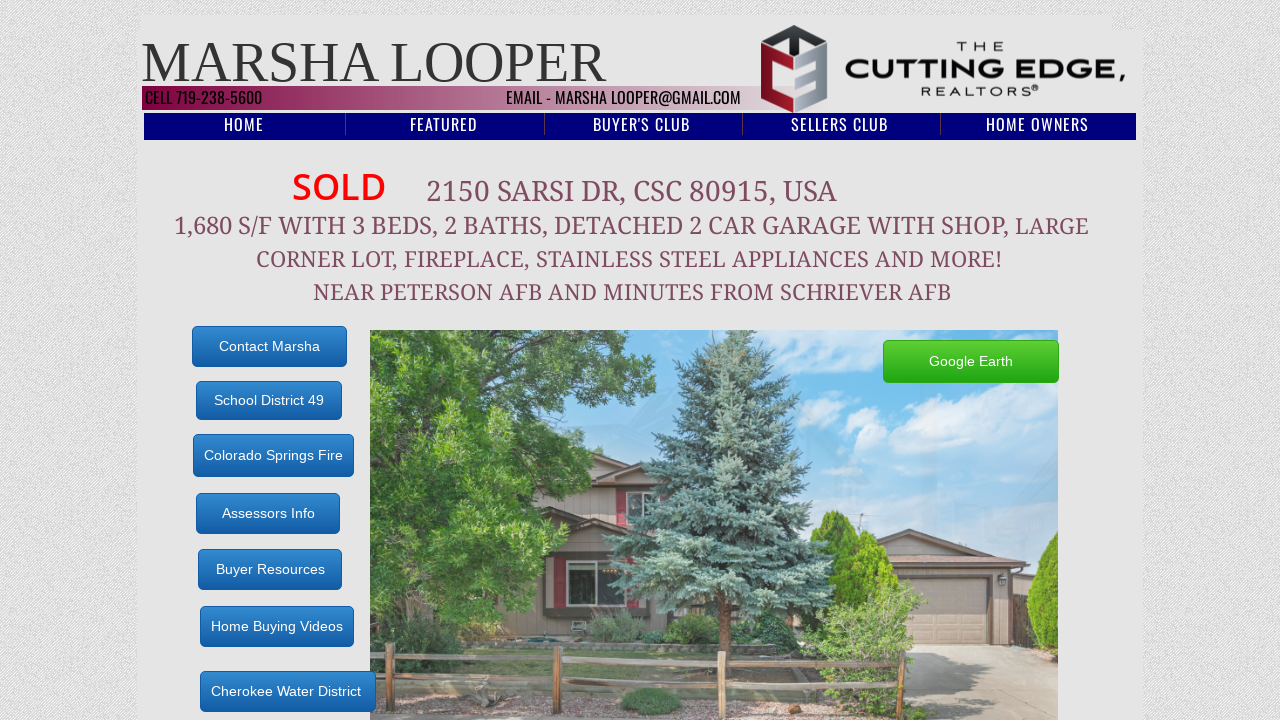

--- FILE ---
content_type: text/html; charset=utf-8
request_url: http://www.fortcarsonarmy.com/2150-sarsi-drive--csc-80915.html
body_size: 13416
content:
 <!DOCTYPE html><html lang="en" dir="ltr" data-tcc-ignore=""><head><title>2150 Sarsi Drive, Colorado Springs, CO 80915</title><meta http-equiv="content-type" content="text/html; charset=UTF-8"><meta http-equiv="X-UA-Compatible" content="IE=edge,chrome=1"><link rel="stylesheet" type="text/css" href="site.css?v="><script> if (typeof ($sf) === "undefined") { $sf = { baseUrl: "https://img1.wsimg.com/wst/v7/WSB7_J_20251020_0854_WSB-20593_6210/v2", skin: "app", preload: 0, require: { jquery: "https://img1.wsimg.com/wst/v7/WSB7_J_20251020_0854_WSB-20593_6210/v2/libs/jquery/jq.js", paths: { "wsbcore": "common/wsb/core", "knockout": "libs/knockout/knockout" } } }; } </script><script id="duel" src="//img1.wsimg.com/starfield/duel/v2.5.8/duel.js?appid=O3BkA5J1#TzNCa0E1SjF2Mi41Ljdwcm9k"></script><script> define('jquery', ['jq!starfield/jquery.mod'], function(m) { return m; }); define('appconfig', [], { documentDownloadBaseUrl: 'https://nebula.wsimg.com' }); </script><meta http-equiv="Content-Location" content="2150-sarsi-drive--csc-80915.html"><meta name="generator" content="Starfield Technologies; Go Daddy Website Builder 7.0.5350"><meta name="description" content="Nice, Comfortable 3 Bed, 2 Bath, Detached garage with shop on corner lot near Peterson AFB and mintues from Schriever AFB."><meta property="og:type" content="website"><meta property="og:title" content="2150 Sarsi Drive, Colorado Springs, CO 80915"><meta property="og:site_name" content="Colorado Springs Real Estate"><meta property="og:url" content="http://www.fortcarsonarmy.com/2150-sarsi-drive--csc-80915.html"><meta property="og:description" content="Nice, Comfortable 3 Bed, 2 Bath, Detached garage with shop on corner lot near Peterson AFB and mintues from Schriever AFB."><meta property="og:image" content="https://nebula.wsimg.com/7ea64ec6d58cb504f152ac982f76ddfa?AccessKeyId=E082F09D7B803C0E4040&disposition=0&alloworigin=1"></head><body><style data-inline-fonts>/* vietnamese */
@font-face {
  font-family: 'Allura';
  font-style: normal;
  font-weight: 400;
  src: url(https://img1.wsimg.com/gfonts/s/allura/v23/9oRPNYsQpS4zjuA_hAgWDto.woff2) format('woff2');
  unicode-range: U+0102-0103, U+0110-0111, U+0128-0129, U+0168-0169, U+01A0-01A1, U+01AF-01B0, U+0300-0301, U+0303-0304, U+0308-0309, U+0323, U+0329, U+1EA0-1EF9, U+20AB;
}
/* latin-ext */
@font-face {
  font-family: 'Allura';
  font-style: normal;
  font-weight: 400;
  src: url(https://img1.wsimg.com/gfonts/s/allura/v23/9oRPNYsQpS4zjuA_hQgWDto.woff2) format('woff2');
  unicode-range: U+0100-02BA, U+02BD-02C5, U+02C7-02CC, U+02CE-02D7, U+02DD-02FF, U+0304, U+0308, U+0329, U+1D00-1DBF, U+1E00-1E9F, U+1EF2-1EFF, U+2020, U+20A0-20AB, U+20AD-20C0, U+2113, U+2C60-2C7F, U+A720-A7FF;
}
/* latin */
@font-face {
  font-family: 'Allura';
  font-style: normal;
  font-weight: 400;
  src: url(https://img1.wsimg.com/gfonts/s/allura/v23/9oRPNYsQpS4zjuA_iwgW.woff2) format('woff2');
  unicode-range: U+0000-00FF, U+0131, U+0152-0153, U+02BB-02BC, U+02C6, U+02DA, U+02DC, U+0304, U+0308, U+0329, U+2000-206F, U+20AC, U+2122, U+2191, U+2193, U+2212, U+2215, U+FEFF, U+FFFD;
}
/* cyrillic */
@font-face {
  font-family: 'Amatic SC';
  font-style: normal;
  font-weight: 400;
  src: url(https://img1.wsimg.com/gfonts/s/amaticsc/v28/TUZyzwprpvBS1izr_vOEDuSfQZQ.woff2) format('woff2');
  unicode-range: U+0301, U+0400-045F, U+0490-0491, U+04B0-04B1, U+2116;
}
/* hebrew */
@font-face {
  font-family: 'Amatic SC';
  font-style: normal;
  font-weight: 400;
  src: url(https://img1.wsimg.com/gfonts/s/amaticsc/v28/TUZyzwprpvBS1izr_vOECOSfQZQ.woff2) format('woff2');
  unicode-range: U+0307-0308, U+0590-05FF, U+200C-2010, U+20AA, U+25CC, U+FB1D-FB4F;
}
/* vietnamese */
@font-face {
  font-family: 'Amatic SC';
  font-style: normal;
  font-weight: 400;
  src: url(https://img1.wsimg.com/gfonts/s/amaticsc/v28/TUZyzwprpvBS1izr_vOEBeSfQZQ.woff2) format('woff2');
  unicode-range: U+0102-0103, U+0110-0111, U+0128-0129, U+0168-0169, U+01A0-01A1, U+01AF-01B0, U+0300-0301, U+0303-0304, U+0308-0309, U+0323, U+0329, U+1EA0-1EF9, U+20AB;
}
/* latin-ext */
@font-face {
  font-family: 'Amatic SC';
  font-style: normal;
  font-weight: 400;
  src: url(https://img1.wsimg.com/gfonts/s/amaticsc/v28/TUZyzwprpvBS1izr_vOEBOSfQZQ.woff2) format('woff2');
  unicode-range: U+0100-02BA, U+02BD-02C5, U+02C7-02CC, U+02CE-02D7, U+02DD-02FF, U+0304, U+0308, U+0329, U+1D00-1DBF, U+1E00-1E9F, U+1EF2-1EFF, U+2020, U+20A0-20AB, U+20AD-20C0, U+2113, U+2C60-2C7F, U+A720-A7FF;
}
/* latin */
@font-face {
  font-family: 'Amatic SC';
  font-style: normal;
  font-weight: 400;
  src: url(https://img1.wsimg.com/gfonts/s/amaticsc/v28/TUZyzwprpvBS1izr_vOECuSf.woff2) format('woff2');
  unicode-range: U+0000-00FF, U+0131, U+0152-0153, U+02BB-02BC, U+02C6, U+02DA, U+02DC, U+0304, U+0308, U+0329, U+2000-206F, U+20AC, U+2122, U+2191, U+2193, U+2212, U+2215, U+FEFF, U+FFFD;
}
/* vietnamese */
@font-face {
  font-family: 'Arizonia';
  font-style: normal;
  font-weight: 400;
  src: url(https://img1.wsimg.com/gfonts/s/arizonia/v23/neIIzCemt4A5qa7mv5WOFqwKUQ.woff2) format('woff2');
  unicode-range: U+0102-0103, U+0110-0111, U+0128-0129, U+0168-0169, U+01A0-01A1, U+01AF-01B0, U+0300-0301, U+0303-0304, U+0308-0309, U+0323, U+0329, U+1EA0-1EF9, U+20AB;
}
/* latin-ext */
@font-face {
  font-family: 'Arizonia';
  font-style: normal;
  font-weight: 400;
  src: url(https://img1.wsimg.com/gfonts/s/arizonia/v23/neIIzCemt4A5qa7mv5WPFqwKUQ.woff2) format('woff2');
  unicode-range: U+0100-02BA, U+02BD-02C5, U+02C7-02CC, U+02CE-02D7, U+02DD-02FF, U+0304, U+0308, U+0329, U+1D00-1DBF, U+1E00-1E9F, U+1EF2-1EFF, U+2020, U+20A0-20AB, U+20AD-20C0, U+2113, U+2C60-2C7F, U+A720-A7FF;
}
/* latin */
@font-face {
  font-family: 'Arizonia';
  font-style: normal;
  font-weight: 400;
  src: url(https://img1.wsimg.com/gfonts/s/arizonia/v23/neIIzCemt4A5qa7mv5WBFqw.woff2) format('woff2');
  unicode-range: U+0000-00FF, U+0131, U+0152-0153, U+02BB-02BC, U+02C6, U+02DA, U+02DC, U+0304, U+0308, U+0329, U+2000-206F, U+20AC, U+2122, U+2191, U+2193, U+2212, U+2215, U+FEFF, U+FFFD;
}
/* latin */
@font-face {
  font-family: 'Averia Sans Libre';
  font-style: normal;
  font-weight: 400;
  src: url(https://img1.wsimg.com/gfonts/s/averiasanslibre/v20/ga6XaxZG_G5OvCf_rt7FH3B6BHLMEdVOEoI.woff2) format('woff2');
  unicode-range: U+0000-00FF, U+0131, U+0152-0153, U+02BB-02BC, U+02C6, U+02DA, U+02DC, U+0304, U+0308, U+0329, U+2000-206F, U+20AC, U+2122, U+2191, U+2193, U+2212, U+2215, U+FEFF, U+FFFD;
}
/* latin */
@font-face {
  font-family: 'Cabin Sketch';
  font-style: normal;
  font-weight: 400;
  src: url(https://img1.wsimg.com/gfonts/s/cabinsketch/v23/QGYpz_kZZAGCONcK2A4bGOj8mNhN.woff2) format('woff2');
  unicode-range: U+0000-00FF, U+0131, U+0152-0153, U+02BB-02BC, U+02C6, U+02DA, U+02DC, U+0304, U+0308, U+0329, U+2000-206F, U+20AC, U+2122, U+2191, U+2193, U+2212, U+2215, U+FEFF, U+FFFD;
}
/* vietnamese */
@font-face {
  font-family: 'Francois One';
  font-style: normal;
  font-weight: 400;
  src: url(https://img1.wsimg.com/gfonts/s/francoisone/v22/_Xmr-H4zszafZw3A-KPSZut9zgiRi_Y.woff2) format('woff2');
  unicode-range: U+0102-0103, U+0110-0111, U+0128-0129, U+0168-0169, U+01A0-01A1, U+01AF-01B0, U+0300-0301, U+0303-0304, U+0308-0309, U+0323, U+0329, U+1EA0-1EF9, U+20AB;
}
/* latin-ext */
@font-face {
  font-family: 'Francois One';
  font-style: normal;
  font-weight: 400;
  src: url(https://img1.wsimg.com/gfonts/s/francoisone/v22/_Xmr-H4zszafZw3A-KPSZut9zwiRi_Y.woff2) format('woff2');
  unicode-range: U+0100-02BA, U+02BD-02C5, U+02C7-02CC, U+02CE-02D7, U+02DD-02FF, U+0304, U+0308, U+0329, U+1D00-1DBF, U+1E00-1E9F, U+1EF2-1EFF, U+2020, U+20A0-20AB, U+20AD-20C0, U+2113, U+2C60-2C7F, U+A720-A7FF;
}
/* latin */
@font-face {
  font-family: 'Francois One';
  font-style: normal;
  font-weight: 400;
  src: url(https://img1.wsimg.com/gfonts/s/francoisone/v22/_Xmr-H4zszafZw3A-KPSZut9wQiR.woff2) format('woff2');
  unicode-range: U+0000-00FF, U+0131, U+0152-0153, U+02BB-02BC, U+02C6, U+02DA, U+02DC, U+0304, U+0308, U+0329, U+2000-206F, U+20AC, U+2122, U+2191, U+2193, U+2212, U+2215, U+FEFF, U+FFFD;
}
/* latin-ext */
@font-face {
  font-family: 'Fredericka the Great';
  font-style: normal;
  font-weight: 400;
  src: url(https://img1.wsimg.com/gfonts/s/frederickathegreat/v23/9Bt33CxNwt7aOctW2xjbCstzwVKsIBVV--StxbcVcg.woff2) format('woff2');
  unicode-range: U+0100-02BA, U+02BD-02C5, U+02C7-02CC, U+02CE-02D7, U+02DD-02FF, U+0304, U+0308, U+0329, U+1D00-1DBF, U+1E00-1E9F, U+1EF2-1EFF, U+2020, U+20A0-20AB, U+20AD-20C0, U+2113, U+2C60-2C7F, U+A720-A7FF;
}
/* latin */
@font-face {
  font-family: 'Fredericka the Great';
  font-style: normal;
  font-weight: 400;
  src: url(https://img1.wsimg.com/gfonts/s/frederickathegreat/v23/9Bt33CxNwt7aOctW2xjbCstzwVKsIBVV--Sjxbc.woff2) format('woff2');
  unicode-range: U+0000-00FF, U+0131, U+0152-0153, U+02BB-02BC, U+02C6, U+02DA, U+02DC, U+0304, U+0308, U+0329, U+2000-206F, U+20AC, U+2122, U+2191, U+2193, U+2212, U+2215, U+FEFF, U+FFFD;
}
/* latin */
@font-face {
  font-family: 'Jacques Francois Shadow';
  font-style: normal;
  font-weight: 400;
  src: url(https://img1.wsimg.com/gfonts/s/jacquesfrancoisshadow/v27/KR1FBtOz8PKTMk-kqdkLVrvR0ECFrB6Pin-2_p8Suno.woff2) format('woff2');
  unicode-range: U+0000-00FF, U+0131, U+0152-0153, U+02BB-02BC, U+02C6, U+02DA, U+02DC, U+0304, U+0308, U+0329, U+2000-206F, U+20AC, U+2122, U+2191, U+2193, U+2212, U+2215, U+FEFF, U+FFFD;
}
/* latin */
@font-face {
  font-family: 'Josefin Slab';
  font-style: normal;
  font-weight: 400;
  src: url(https://img1.wsimg.com/gfonts/s/josefinslab/v29/lW-swjwOK3Ps5GSJlNNkMalNpiZe_ldbOR4W71msR349Kg.woff2) format('woff2');
  unicode-range: U+0000-00FF, U+0131, U+0152-0153, U+02BB-02BC, U+02C6, U+02DA, U+02DC, U+0304, U+0308, U+0329, U+2000-206F, U+20AC, U+2122, U+2191, U+2193, U+2212, U+2215, U+FEFF, U+FFFD;
}
/* latin-ext */
@font-face {
  font-family: 'Kaushan Script';
  font-style: normal;
  font-weight: 400;
  src: url(https://img1.wsimg.com/gfonts/s/kaushanscript/v19/vm8vdRfvXFLG3OLnsO15WYS5DG72wNJHMw.woff2) format('woff2');
  unicode-range: U+0100-02BA, U+02BD-02C5, U+02C7-02CC, U+02CE-02D7, U+02DD-02FF, U+0304, U+0308, U+0329, U+1D00-1DBF, U+1E00-1E9F, U+1EF2-1EFF, U+2020, U+20A0-20AB, U+20AD-20C0, U+2113, U+2C60-2C7F, U+A720-A7FF;
}
/* latin */
@font-face {
  font-family: 'Kaushan Script';
  font-style: normal;
  font-weight: 400;
  src: url(https://img1.wsimg.com/gfonts/s/kaushanscript/v19/vm8vdRfvXFLG3OLnsO15WYS5DG74wNI.woff2) format('woff2');
  unicode-range: U+0000-00FF, U+0131, U+0152-0153, U+02BB-02BC, U+02C6, U+02DA, U+02DC, U+0304, U+0308, U+0329, U+2000-206F, U+20AC, U+2122, U+2191, U+2193, U+2212, U+2215, U+FEFF, U+FFFD;
}
/* latin-ext */
@font-face {
  font-family: 'Love Ya Like A Sister';
  font-style: normal;
  font-weight: 400;
  src: url(https://img1.wsimg.com/gfonts/s/loveyalikeasister/v23/R70EjzUBlOqPeouhFDfR80-0FhOqJubN-BeL-3xdgGE.woff2) format('woff2');
  unicode-range: U+0100-02BA, U+02BD-02C5, U+02C7-02CC, U+02CE-02D7, U+02DD-02FF, U+0304, U+0308, U+0329, U+1D00-1DBF, U+1E00-1E9F, U+1EF2-1EFF, U+2020, U+20A0-20AB, U+20AD-20C0, U+2113, U+2C60-2C7F, U+A720-A7FF;
}
/* latin */
@font-face {
  font-family: 'Love Ya Like A Sister';
  font-style: normal;
  font-weight: 400;
  src: url(https://img1.wsimg.com/gfonts/s/loveyalikeasister/v23/R70EjzUBlOqPeouhFDfR80-0FhOqJubN-BeL9Xxd.woff2) format('woff2');
  unicode-range: U+0000-00FF, U+0131, U+0152-0153, U+02BB-02BC, U+02C6, U+02DA, U+02DC, U+0304, U+0308, U+0329, U+2000-206F, U+20AC, U+2122, U+2191, U+2193, U+2212, U+2215, U+FEFF, U+FFFD;
}
/* cyrillic-ext */
@font-face {
  font-family: 'Merriweather';
  font-style: normal;
  font-weight: 400;
  font-stretch: 100%;
  src: url(https://img1.wsimg.com/gfonts/s/merriweather/v33/u-4D0qyriQwlOrhSvowK_l5UcA6zuSYEqOzpPe3HOZJ5eX1WtLaQwmYiScCmDxhtNOKl8yDr3icaGV31GvU.woff2) format('woff2');
  unicode-range: U+0460-052F, U+1C80-1C8A, U+20B4, U+2DE0-2DFF, U+A640-A69F, U+FE2E-FE2F;
}
/* cyrillic */
@font-face {
  font-family: 'Merriweather';
  font-style: normal;
  font-weight: 400;
  font-stretch: 100%;
  src: url(https://img1.wsimg.com/gfonts/s/merriweather/v33/u-4D0qyriQwlOrhSvowK_l5UcA6zuSYEqOzpPe3HOZJ5eX1WtLaQwmYiScCmDxhtNOKl8yDr3icaEF31GvU.woff2) format('woff2');
  unicode-range: U+0301, U+0400-045F, U+0490-0491, U+04B0-04B1, U+2116;
}
/* vietnamese */
@font-face {
  font-family: 'Merriweather';
  font-style: normal;
  font-weight: 400;
  font-stretch: 100%;
  src: url(https://img1.wsimg.com/gfonts/s/merriweather/v33/u-4D0qyriQwlOrhSvowK_l5UcA6zuSYEqOzpPe3HOZJ5eX1WtLaQwmYiScCmDxhtNOKl8yDr3icaG131GvU.woff2) format('woff2');
  unicode-range: U+0102-0103, U+0110-0111, U+0128-0129, U+0168-0169, U+01A0-01A1, U+01AF-01B0, U+0300-0301, U+0303-0304, U+0308-0309, U+0323, U+0329, U+1EA0-1EF9, U+20AB;
}
/* latin-ext */
@font-face {
  font-family: 'Merriweather';
  font-style: normal;
  font-weight: 400;
  font-stretch: 100%;
  src: url(https://img1.wsimg.com/gfonts/s/merriweather/v33/u-4D0qyriQwlOrhSvowK_l5UcA6zuSYEqOzpPe3HOZJ5eX1WtLaQwmYiScCmDxhtNOKl8yDr3icaGl31GvU.woff2) format('woff2');
  unicode-range: U+0100-02BA, U+02BD-02C5, U+02C7-02CC, U+02CE-02D7, U+02DD-02FF, U+0304, U+0308, U+0329, U+1D00-1DBF, U+1E00-1E9F, U+1EF2-1EFF, U+2020, U+20A0-20AB, U+20AD-20C0, U+2113, U+2C60-2C7F, U+A720-A7FF;
}
/* latin */
@font-face {
  font-family: 'Merriweather';
  font-style: normal;
  font-weight: 400;
  font-stretch: 100%;
  src: url(https://img1.wsimg.com/gfonts/s/merriweather/v33/u-4D0qyriQwlOrhSvowK_l5UcA6zuSYEqOzpPe3HOZJ5eX1WtLaQwmYiScCmDxhtNOKl8yDr3icaFF31.woff2) format('woff2');
  unicode-range: U+0000-00FF, U+0131, U+0152-0153, U+02BB-02BC, U+02C6, U+02DA, U+02DC, U+0304, U+0308, U+0329, U+2000-206F, U+20AC, U+2122, U+2191, U+2193, U+2212, U+2215, U+FEFF, U+FFFD;
}
/* latin-ext */
@font-face {
  font-family: 'Offside';
  font-style: normal;
  font-weight: 400;
  src: url(https://img1.wsimg.com/gfonts/s/offside/v26/HI_KiYMWKa9QrAykc5joR6-d.woff2) format('woff2');
  unicode-range: U+0100-02BA, U+02BD-02C5, U+02C7-02CC, U+02CE-02D7, U+02DD-02FF, U+0304, U+0308, U+0329, U+1D00-1DBF, U+1E00-1E9F, U+1EF2-1EFF, U+2020, U+20A0-20AB, U+20AD-20C0, U+2113, U+2C60-2C7F, U+A720-A7FF;
}
/* latin */
@font-face {
  font-family: 'Offside';
  font-style: normal;
  font-weight: 400;
  src: url(https://img1.wsimg.com/gfonts/s/offside/v26/HI_KiYMWKa9QrAykc5boRw.woff2) format('woff2');
  unicode-range: U+0000-00FF, U+0131, U+0152-0153, U+02BB-02BC, U+02C6, U+02DA, U+02DC, U+0304, U+0308, U+0329, U+2000-206F, U+20AC, U+2122, U+2191, U+2193, U+2212, U+2215, U+FEFF, U+FFFD;
}
/* cyrillic-ext */
@font-face {
  font-family: 'Open Sans';
  font-style: normal;
  font-weight: 400;
  font-stretch: 100%;
  src: url(https://img1.wsimg.com/gfonts/s/opensans/v44/memSYaGs126MiZpBA-UvWbX2vVnXBbObj2OVZyOOSr4dVJWUgsjZ0B4taVIGxA.woff2) format('woff2');
  unicode-range: U+0460-052F, U+1C80-1C8A, U+20B4, U+2DE0-2DFF, U+A640-A69F, U+FE2E-FE2F;
}
/* cyrillic */
@font-face {
  font-family: 'Open Sans';
  font-style: normal;
  font-weight: 400;
  font-stretch: 100%;
  src: url(https://img1.wsimg.com/gfonts/s/opensans/v44/memSYaGs126MiZpBA-UvWbX2vVnXBbObj2OVZyOOSr4dVJWUgsjZ0B4kaVIGxA.woff2) format('woff2');
  unicode-range: U+0301, U+0400-045F, U+0490-0491, U+04B0-04B1, U+2116;
}
/* greek-ext */
@font-face {
  font-family: 'Open Sans';
  font-style: normal;
  font-weight: 400;
  font-stretch: 100%;
  src: url(https://img1.wsimg.com/gfonts/s/opensans/v44/memSYaGs126MiZpBA-UvWbX2vVnXBbObj2OVZyOOSr4dVJWUgsjZ0B4saVIGxA.woff2) format('woff2');
  unicode-range: U+1F00-1FFF;
}
/* greek */
@font-face {
  font-family: 'Open Sans';
  font-style: normal;
  font-weight: 400;
  font-stretch: 100%;
  src: url(https://img1.wsimg.com/gfonts/s/opensans/v44/memSYaGs126MiZpBA-UvWbX2vVnXBbObj2OVZyOOSr4dVJWUgsjZ0B4jaVIGxA.woff2) format('woff2');
  unicode-range: U+0370-0377, U+037A-037F, U+0384-038A, U+038C, U+038E-03A1, U+03A3-03FF;
}
/* hebrew */
@font-face {
  font-family: 'Open Sans';
  font-style: normal;
  font-weight: 400;
  font-stretch: 100%;
  src: url(https://img1.wsimg.com/gfonts/s/opensans/v44/memSYaGs126MiZpBA-UvWbX2vVnXBbObj2OVZyOOSr4dVJWUgsjZ0B4iaVIGxA.woff2) format('woff2');
  unicode-range: U+0307-0308, U+0590-05FF, U+200C-2010, U+20AA, U+25CC, U+FB1D-FB4F;
}
/* math */
@font-face {
  font-family: 'Open Sans';
  font-style: normal;
  font-weight: 400;
  font-stretch: 100%;
  src: url(https://img1.wsimg.com/gfonts/s/opensans/v44/memSYaGs126MiZpBA-UvWbX2vVnXBbObj2OVZyOOSr4dVJWUgsjZ0B5caVIGxA.woff2) format('woff2');
  unicode-range: U+0302-0303, U+0305, U+0307-0308, U+0310, U+0312, U+0315, U+031A, U+0326-0327, U+032C, U+032F-0330, U+0332-0333, U+0338, U+033A, U+0346, U+034D, U+0391-03A1, U+03A3-03A9, U+03B1-03C9, U+03D1, U+03D5-03D6, U+03F0-03F1, U+03F4-03F5, U+2016-2017, U+2034-2038, U+203C, U+2040, U+2043, U+2047, U+2050, U+2057, U+205F, U+2070-2071, U+2074-208E, U+2090-209C, U+20D0-20DC, U+20E1, U+20E5-20EF, U+2100-2112, U+2114-2115, U+2117-2121, U+2123-214F, U+2190, U+2192, U+2194-21AE, U+21B0-21E5, U+21F1-21F2, U+21F4-2211, U+2213-2214, U+2216-22FF, U+2308-230B, U+2310, U+2319, U+231C-2321, U+2336-237A, U+237C, U+2395, U+239B-23B7, U+23D0, U+23DC-23E1, U+2474-2475, U+25AF, U+25B3, U+25B7, U+25BD, U+25C1, U+25CA, U+25CC, U+25FB, U+266D-266F, U+27C0-27FF, U+2900-2AFF, U+2B0E-2B11, U+2B30-2B4C, U+2BFE, U+3030, U+FF5B, U+FF5D, U+1D400-1D7FF, U+1EE00-1EEFF;
}
/* symbols */
@font-face {
  font-family: 'Open Sans';
  font-style: normal;
  font-weight: 400;
  font-stretch: 100%;
  src: url(https://img1.wsimg.com/gfonts/s/opensans/v44/memSYaGs126MiZpBA-UvWbX2vVnXBbObj2OVZyOOSr4dVJWUgsjZ0B5OaVIGxA.woff2) format('woff2');
  unicode-range: U+0001-000C, U+000E-001F, U+007F-009F, U+20DD-20E0, U+20E2-20E4, U+2150-218F, U+2190, U+2192, U+2194-2199, U+21AF, U+21E6-21F0, U+21F3, U+2218-2219, U+2299, U+22C4-22C6, U+2300-243F, U+2440-244A, U+2460-24FF, U+25A0-27BF, U+2800-28FF, U+2921-2922, U+2981, U+29BF, U+29EB, U+2B00-2BFF, U+4DC0-4DFF, U+FFF9-FFFB, U+10140-1018E, U+10190-1019C, U+101A0, U+101D0-101FD, U+102E0-102FB, U+10E60-10E7E, U+1D2C0-1D2D3, U+1D2E0-1D37F, U+1F000-1F0FF, U+1F100-1F1AD, U+1F1E6-1F1FF, U+1F30D-1F30F, U+1F315, U+1F31C, U+1F31E, U+1F320-1F32C, U+1F336, U+1F378, U+1F37D, U+1F382, U+1F393-1F39F, U+1F3A7-1F3A8, U+1F3AC-1F3AF, U+1F3C2, U+1F3C4-1F3C6, U+1F3CA-1F3CE, U+1F3D4-1F3E0, U+1F3ED, U+1F3F1-1F3F3, U+1F3F5-1F3F7, U+1F408, U+1F415, U+1F41F, U+1F426, U+1F43F, U+1F441-1F442, U+1F444, U+1F446-1F449, U+1F44C-1F44E, U+1F453, U+1F46A, U+1F47D, U+1F4A3, U+1F4B0, U+1F4B3, U+1F4B9, U+1F4BB, U+1F4BF, U+1F4C8-1F4CB, U+1F4D6, U+1F4DA, U+1F4DF, U+1F4E3-1F4E6, U+1F4EA-1F4ED, U+1F4F7, U+1F4F9-1F4FB, U+1F4FD-1F4FE, U+1F503, U+1F507-1F50B, U+1F50D, U+1F512-1F513, U+1F53E-1F54A, U+1F54F-1F5FA, U+1F610, U+1F650-1F67F, U+1F687, U+1F68D, U+1F691, U+1F694, U+1F698, U+1F6AD, U+1F6B2, U+1F6B9-1F6BA, U+1F6BC, U+1F6C6-1F6CF, U+1F6D3-1F6D7, U+1F6E0-1F6EA, U+1F6F0-1F6F3, U+1F6F7-1F6FC, U+1F700-1F7FF, U+1F800-1F80B, U+1F810-1F847, U+1F850-1F859, U+1F860-1F887, U+1F890-1F8AD, U+1F8B0-1F8BB, U+1F8C0-1F8C1, U+1F900-1F90B, U+1F93B, U+1F946, U+1F984, U+1F996, U+1F9E9, U+1FA00-1FA6F, U+1FA70-1FA7C, U+1FA80-1FA89, U+1FA8F-1FAC6, U+1FACE-1FADC, U+1FADF-1FAE9, U+1FAF0-1FAF8, U+1FB00-1FBFF;
}
/* vietnamese */
@font-face {
  font-family: 'Open Sans';
  font-style: normal;
  font-weight: 400;
  font-stretch: 100%;
  src: url(https://img1.wsimg.com/gfonts/s/opensans/v44/memSYaGs126MiZpBA-UvWbX2vVnXBbObj2OVZyOOSr4dVJWUgsjZ0B4vaVIGxA.woff2) format('woff2');
  unicode-range: U+0102-0103, U+0110-0111, U+0128-0129, U+0168-0169, U+01A0-01A1, U+01AF-01B0, U+0300-0301, U+0303-0304, U+0308-0309, U+0323, U+0329, U+1EA0-1EF9, U+20AB;
}
/* latin-ext */
@font-face {
  font-family: 'Open Sans';
  font-style: normal;
  font-weight: 400;
  font-stretch: 100%;
  src: url(https://img1.wsimg.com/gfonts/s/opensans/v44/memSYaGs126MiZpBA-UvWbX2vVnXBbObj2OVZyOOSr4dVJWUgsjZ0B4uaVIGxA.woff2) format('woff2');
  unicode-range: U+0100-02BA, U+02BD-02C5, U+02C7-02CC, U+02CE-02D7, U+02DD-02FF, U+0304, U+0308, U+0329, U+1D00-1DBF, U+1E00-1E9F, U+1EF2-1EFF, U+2020, U+20A0-20AB, U+20AD-20C0, U+2113, U+2C60-2C7F, U+A720-A7FF;
}
/* latin */
@font-face {
  font-family: 'Open Sans';
  font-style: normal;
  font-weight: 400;
  font-stretch: 100%;
  src: url(https://img1.wsimg.com/gfonts/s/opensans/v44/memSYaGs126MiZpBA-UvWbX2vVnXBbObj2OVZyOOSr4dVJWUgsjZ0B4gaVI.woff2) format('woff2');
  unicode-range: U+0000-00FF, U+0131, U+0152-0153, U+02BB-02BC, U+02C6, U+02DA, U+02DC, U+0304, U+0308, U+0329, U+2000-206F, U+20AC, U+2122, U+2191, U+2193, U+2212, U+2215, U+FEFF, U+FFFD;
}
/* cyrillic-ext */
@font-face {
  font-family: 'Oswald';
  font-style: normal;
  font-weight: 400;
  src: url(https://img1.wsimg.com/gfonts/s/oswald/v57/TK3_WkUHHAIjg75cFRf3bXL8LICs1_FvsUtiZTaR.woff2) format('woff2');
  unicode-range: U+0460-052F, U+1C80-1C8A, U+20B4, U+2DE0-2DFF, U+A640-A69F, U+FE2E-FE2F;
}
/* cyrillic */
@font-face {
  font-family: 'Oswald';
  font-style: normal;
  font-weight: 400;
  src: url(https://img1.wsimg.com/gfonts/s/oswald/v57/TK3_WkUHHAIjg75cFRf3bXL8LICs1_FvsUJiZTaR.woff2) format('woff2');
  unicode-range: U+0301, U+0400-045F, U+0490-0491, U+04B0-04B1, U+2116;
}
/* vietnamese */
@font-face {
  font-family: 'Oswald';
  font-style: normal;
  font-weight: 400;
  src: url(https://img1.wsimg.com/gfonts/s/oswald/v57/TK3_WkUHHAIjg75cFRf3bXL8LICs1_FvsUliZTaR.woff2) format('woff2');
  unicode-range: U+0102-0103, U+0110-0111, U+0128-0129, U+0168-0169, U+01A0-01A1, U+01AF-01B0, U+0300-0301, U+0303-0304, U+0308-0309, U+0323, U+0329, U+1EA0-1EF9, U+20AB;
}
/* latin-ext */
@font-face {
  font-family: 'Oswald';
  font-style: normal;
  font-weight: 400;
  src: url(https://img1.wsimg.com/gfonts/s/oswald/v57/TK3_WkUHHAIjg75cFRf3bXL8LICs1_FvsUhiZTaR.woff2) format('woff2');
  unicode-range: U+0100-02BA, U+02BD-02C5, U+02C7-02CC, U+02CE-02D7, U+02DD-02FF, U+0304, U+0308, U+0329, U+1D00-1DBF, U+1E00-1E9F, U+1EF2-1EFF, U+2020, U+20A0-20AB, U+20AD-20C0, U+2113, U+2C60-2C7F, U+A720-A7FF;
}
/* latin */
@font-face {
  font-family: 'Oswald';
  font-style: normal;
  font-weight: 400;
  src: url(https://img1.wsimg.com/gfonts/s/oswald/v57/TK3_WkUHHAIjg75cFRf3bXL8LICs1_FvsUZiZQ.woff2) format('woff2');
  unicode-range: U+0000-00FF, U+0131, U+0152-0153, U+02BB-02BC, U+02C6, U+02DA, U+02DC, U+0304, U+0308, U+0329, U+2000-206F, U+20AC, U+2122, U+2191, U+2193, U+2212, U+2215, U+FEFF, U+FFFD;
}
/* latin-ext */
@font-face {
  font-family: 'Over the Rainbow';
  font-style: normal;
  font-weight: 400;
  src: url(https://img1.wsimg.com/gfonts/s/overtherainbow/v23/11haGoXG1k_HKhMLUWz7Mc7vvW5ulvqs9eA2.woff2) format('woff2');
  unicode-range: U+0100-02BA, U+02BD-02C5, U+02C7-02CC, U+02CE-02D7, U+02DD-02FF, U+0304, U+0308, U+0329, U+1D00-1DBF, U+1E00-1E9F, U+1EF2-1EFF, U+2020, U+20A0-20AB, U+20AD-20C0, U+2113, U+2C60-2C7F, U+A720-A7FF;
}
/* latin */
@font-face {
  font-family: 'Over the Rainbow';
  font-style: normal;
  font-weight: 400;
  src: url(https://img1.wsimg.com/gfonts/s/overtherainbow/v23/11haGoXG1k_HKhMLUWz7Mc7vvW5ulvSs9Q.woff2) format('woff2');
  unicode-range: U+0000-00FF, U+0131, U+0152-0153, U+02BB-02BC, U+02C6, U+02DA, U+02DC, U+0304, U+0308, U+0329, U+2000-206F, U+20AC, U+2122, U+2191, U+2193, U+2212, U+2215, U+FEFF, U+FFFD;
}
/* cyrillic-ext */
@font-face {
  font-family: 'Pacifico';
  font-style: normal;
  font-weight: 400;
  src: url(https://img1.wsimg.com/gfonts/s/pacifico/v23/FwZY7-Qmy14u9lezJ-6K6MmTpA.woff2) format('woff2');
  unicode-range: U+0460-052F, U+1C80-1C8A, U+20B4, U+2DE0-2DFF, U+A640-A69F, U+FE2E-FE2F;
}
/* cyrillic */
@font-face {
  font-family: 'Pacifico';
  font-style: normal;
  font-weight: 400;
  src: url(https://img1.wsimg.com/gfonts/s/pacifico/v23/FwZY7-Qmy14u9lezJ-6D6MmTpA.woff2) format('woff2');
  unicode-range: U+0301, U+0400-045F, U+0490-0491, U+04B0-04B1, U+2116;
}
/* vietnamese */
@font-face {
  font-family: 'Pacifico';
  font-style: normal;
  font-weight: 400;
  src: url(https://img1.wsimg.com/gfonts/s/pacifico/v23/FwZY7-Qmy14u9lezJ-6I6MmTpA.woff2) format('woff2');
  unicode-range: U+0102-0103, U+0110-0111, U+0128-0129, U+0168-0169, U+01A0-01A1, U+01AF-01B0, U+0300-0301, U+0303-0304, U+0308-0309, U+0323, U+0329, U+1EA0-1EF9, U+20AB;
}
/* latin-ext */
@font-face {
  font-family: 'Pacifico';
  font-style: normal;
  font-weight: 400;
  src: url(https://img1.wsimg.com/gfonts/s/pacifico/v23/FwZY7-Qmy14u9lezJ-6J6MmTpA.woff2) format('woff2');
  unicode-range: U+0100-02BA, U+02BD-02C5, U+02C7-02CC, U+02CE-02D7, U+02DD-02FF, U+0304, U+0308, U+0329, U+1D00-1DBF, U+1E00-1E9F, U+1EF2-1EFF, U+2020, U+20A0-20AB, U+20AD-20C0, U+2113, U+2C60-2C7F, U+A720-A7FF;
}
/* latin */
@font-face {
  font-family: 'Pacifico';
  font-style: normal;
  font-weight: 400;
  src: url(https://img1.wsimg.com/gfonts/s/pacifico/v23/FwZY7-Qmy14u9lezJ-6H6Mk.woff2) format('woff2');
  unicode-range: U+0000-00FF, U+0131, U+0152-0153, U+02BB-02BC, U+02C6, U+02DA, U+02DC, U+0304, U+0308, U+0329, U+2000-206F, U+20AC, U+2122, U+2191, U+2193, U+2212, U+2215, U+FEFF, U+FFFD;
}
/* latin-ext */
@font-face {
  font-family: 'Romanesco';
  font-style: normal;
  font-weight: 400;
  src: url(https://img1.wsimg.com/gfonts/s/romanesco/v22/w8gYH2ozQOY7_r_J7mSX1XYKmOo.woff2) format('woff2');
  unicode-range: U+0100-02BA, U+02BD-02C5, U+02C7-02CC, U+02CE-02D7, U+02DD-02FF, U+0304, U+0308, U+0329, U+1D00-1DBF, U+1E00-1E9F, U+1EF2-1EFF, U+2020, U+20A0-20AB, U+20AD-20C0, U+2113, U+2C60-2C7F, U+A720-A7FF;
}
/* latin */
@font-face {
  font-family: 'Romanesco';
  font-style: normal;
  font-weight: 400;
  src: url(https://img1.wsimg.com/gfonts/s/romanesco/v22/w8gYH2ozQOY7_r_J7mSX23YK.woff2) format('woff2');
  unicode-range: U+0000-00FF, U+0131, U+0152-0153, U+02BB-02BC, U+02C6, U+02DA, U+02DC, U+0304, U+0308, U+0329, U+2000-206F, U+20AC, U+2122, U+2191, U+2193, U+2212, U+2215, U+FEFF, U+FFFD;
}
/* latin-ext */
@font-face {
  font-family: 'Sacramento';
  font-style: normal;
  font-weight: 400;
  src: url(https://img1.wsimg.com/gfonts/s/sacramento/v17/buEzpo6gcdjy0EiZMBUG4CMf_exL.woff2) format('woff2');
  unicode-range: U+0100-02BA, U+02BD-02C5, U+02C7-02CC, U+02CE-02D7, U+02DD-02FF, U+0304, U+0308, U+0329, U+1D00-1DBF, U+1E00-1E9F, U+1EF2-1EFF, U+2020, U+20A0-20AB, U+20AD-20C0, U+2113, U+2C60-2C7F, U+A720-A7FF;
}
/* latin */
@font-face {
  font-family: 'Sacramento';
  font-style: normal;
  font-weight: 400;
  src: url(https://img1.wsimg.com/gfonts/s/sacramento/v17/buEzpo6gcdjy0EiZMBUG4C0f_Q.woff2) format('woff2');
  unicode-range: U+0000-00FF, U+0131, U+0152-0153, U+02BB-02BC, U+02C6, U+02DA, U+02DC, U+0304, U+0308, U+0329, U+2000-206F, U+20AC, U+2122, U+2191, U+2193, U+2212, U+2215, U+FEFF, U+FFFD;
}
/* latin-ext */
@font-face {
  font-family: 'Seaweed Script';
  font-style: normal;
  font-weight: 400;
  src: url(https://img1.wsimg.com/gfonts/s/seaweedscript/v17/bx6cNx6Tne2pxOATYE8C_Rsoe3WA8qY2VQ.woff2) format('woff2');
  unicode-range: U+0100-02BA, U+02BD-02C5, U+02C7-02CC, U+02CE-02D7, U+02DD-02FF, U+0304, U+0308, U+0329, U+1D00-1DBF, U+1E00-1E9F, U+1EF2-1EFF, U+2020, U+20A0-20AB, U+20AD-20C0, U+2113, U+2C60-2C7F, U+A720-A7FF;
}
/* latin */
@font-face {
  font-family: 'Seaweed Script';
  font-style: normal;
  font-weight: 400;
  src: url(https://img1.wsimg.com/gfonts/s/seaweedscript/v17/bx6cNx6Tne2pxOATYE8C_Rsoe3WO8qY.woff2) format('woff2');
  unicode-range: U+0000-00FF, U+0131, U+0152-0153, U+02BB-02BC, U+02C6, U+02DA, U+02DC, U+0304, U+0308, U+0329, U+2000-206F, U+20AC, U+2122, U+2191, U+2193, U+2212, U+2215, U+FEFF, U+FFFD;
}
/* latin-ext */
@font-face {
  font-family: 'Special Elite';
  font-style: normal;
  font-weight: 400;
  src: url(https://img1.wsimg.com/gfonts/s/specialelite/v20/XLYgIZbkc4JPUL5CVArUVL0ntn4OSEFt.woff2) format('woff2');
  unicode-range: U+0100-02BA, U+02BD-02C5, U+02C7-02CC, U+02CE-02D7, U+02DD-02FF, U+0304, U+0308, U+0329, U+1D00-1DBF, U+1E00-1E9F, U+1EF2-1EFF, U+2020, U+20A0-20AB, U+20AD-20C0, U+2113, U+2C60-2C7F, U+A720-A7FF;
}
/* latin */
@font-face {
  font-family: 'Special Elite';
  font-style: normal;
  font-weight: 400;
  src: url(https://img1.wsimg.com/gfonts/s/specialelite/v20/XLYgIZbkc4JPUL5CVArUVL0ntnAOSA.woff2) format('woff2');
  unicode-range: U+0000-00FF, U+0131, U+0152-0153, U+02BB-02BC, U+02C6, U+02DA, U+02DC, U+0304, U+0308, U+0329, U+2000-206F, U+20AC, U+2122, U+2191, U+2193, U+2212, U+2215, U+FEFF, U+FFFD;
}

/* cyrillic-ext */
@font-face {
  font-family: 'Noto Serif';
  font-style: normal;
  font-weight: 400;
  font-stretch: 100%;
  src: url(https://img1.wsimg.com/gfonts/s/notoserif/v33/ga6iaw1J5X9T9RW6j9bNVls-hfgvz8JcMofYTa32J4wsL2JAlAhZqFCTyscKtq8.woff2) format('woff2');
  unicode-range: U+0460-052F, U+1C80-1C8A, U+20B4, U+2DE0-2DFF, U+A640-A69F, U+FE2E-FE2F;
}
/* cyrillic */
@font-face {
  font-family: 'Noto Serif';
  font-style: normal;
  font-weight: 400;
  font-stretch: 100%;
  src: url(https://img1.wsimg.com/gfonts/s/notoserif/v33/ga6iaw1J5X9T9RW6j9bNVls-hfgvz8JcMofYTa32J4wsL2JAlAhZqFCTw8cKtq8.woff2) format('woff2');
  unicode-range: U+0301, U+0400-045F, U+0490-0491, U+04B0-04B1, U+2116;
}
/* greek-ext */
@font-face {
  font-family: 'Noto Serif';
  font-style: normal;
  font-weight: 400;
  font-stretch: 100%;
  src: url(https://img1.wsimg.com/gfonts/s/notoserif/v33/ga6iaw1J5X9T9RW6j9bNVls-hfgvz8JcMofYTa32J4wsL2JAlAhZqFCTy8cKtq8.woff2) format('woff2');
  unicode-range: U+1F00-1FFF;
}
/* greek */
@font-face {
  font-family: 'Noto Serif';
  font-style: normal;
  font-weight: 400;
  font-stretch: 100%;
  src: url(https://img1.wsimg.com/gfonts/s/notoserif/v33/ga6iaw1J5X9T9RW6j9bNVls-hfgvz8JcMofYTa32J4wsL2JAlAhZqFCTxMcKtq8.woff2) format('woff2');
  unicode-range: U+0370-0377, U+037A-037F, U+0384-038A, U+038C, U+038E-03A1, U+03A3-03FF;
}
/* math */
@font-face {
  font-family: 'Noto Serif';
  font-style: normal;
  font-weight: 400;
  font-stretch: 100%;
  src: url(https://img1.wsimg.com/gfonts/s/notoserif/v33/ga6iaw1J5X9T9RW6j9bNVls-hfgvz8JcMofYTa32J4wsL2JAlAhZqFCTu8cKtq8.woff2) format('woff2');
  unicode-range: U+0302-0303, U+0305, U+0307-0308, U+0310, U+0312, U+0315, U+031A, U+0326-0327, U+032C, U+032F-0330, U+0332-0333, U+0338, U+033A, U+0346, U+034D, U+0391-03A1, U+03A3-03A9, U+03B1-03C9, U+03D1, U+03D5-03D6, U+03F0-03F1, U+03F4-03F5, U+2016-2017, U+2034-2038, U+203C, U+2040, U+2043, U+2047, U+2050, U+2057, U+205F, U+2070-2071, U+2074-208E, U+2090-209C, U+20D0-20DC, U+20E1, U+20E5-20EF, U+2100-2112, U+2114-2115, U+2117-2121, U+2123-214F, U+2190, U+2192, U+2194-21AE, U+21B0-21E5, U+21F1-21F2, U+21F4-2211, U+2213-2214, U+2216-22FF, U+2308-230B, U+2310, U+2319, U+231C-2321, U+2336-237A, U+237C, U+2395, U+239B-23B7, U+23D0, U+23DC-23E1, U+2474-2475, U+25AF, U+25B3, U+25B7, U+25BD, U+25C1, U+25CA, U+25CC, U+25FB, U+266D-266F, U+27C0-27FF, U+2900-2AFF, U+2B0E-2B11, U+2B30-2B4C, U+2BFE, U+3030, U+FF5B, U+FF5D, U+1D400-1D7FF, U+1EE00-1EEFF;
}
/* vietnamese */
@font-face {
  font-family: 'Noto Serif';
  font-style: normal;
  font-weight: 400;
  font-stretch: 100%;
  src: url(https://img1.wsimg.com/gfonts/s/notoserif/v33/ga6iaw1J5X9T9RW6j9bNVls-hfgvz8JcMofYTa32J4wsL2JAlAhZqFCTyMcKtq8.woff2) format('woff2');
  unicode-range: U+0102-0103, U+0110-0111, U+0128-0129, U+0168-0169, U+01A0-01A1, U+01AF-01B0, U+0300-0301, U+0303-0304, U+0308-0309, U+0323, U+0329, U+1EA0-1EF9, U+20AB;
}
/* latin-ext */
@font-face {
  font-family: 'Noto Serif';
  font-style: normal;
  font-weight: 400;
  font-stretch: 100%;
  src: url(https://img1.wsimg.com/gfonts/s/notoserif/v33/ga6iaw1J5X9T9RW6j9bNVls-hfgvz8JcMofYTa32J4wsL2JAlAhZqFCTyccKtq8.woff2) format('woff2');
  unicode-range: U+0100-02BA, U+02BD-02C5, U+02C7-02CC, U+02CE-02D7, U+02DD-02FF, U+0304, U+0308, U+0329, U+1D00-1DBF, U+1E00-1E9F, U+1EF2-1EFF, U+2020, U+20A0-20AB, U+20AD-20C0, U+2113, U+2C60-2C7F, U+A720-A7FF;
}
/* latin */
@font-face {
  font-family: 'Noto Serif';
  font-style: normal;
  font-weight: 400;
  font-stretch: 100%;
  src: url(https://img1.wsimg.com/gfonts/s/notoserif/v33/ga6iaw1J5X9T9RW6j9bNVls-hfgvz8JcMofYTa32J4wsL2JAlAhZqFCTx8cK.woff2) format('woff2');
  unicode-range: U+0000-00FF, U+0131, U+0152-0153, U+02BB-02BC, U+02C6, U+02DA, U+02DC, U+0304, U+0308, U+0329, U+2000-206F, U+20AC, U+2122, U+2191, U+2193, U+2212, U+2215, U+FEFF, U+FFFD;
}
/* cyrillic-ext */
@font-face {
  font-family: 'Open Sans';
  font-style: normal;
  font-weight: 300;
  font-stretch: 100%;
  src: url(https://img1.wsimg.com/gfonts/s/opensans/v44/memvYaGs126MiZpBA-UvWbX2vVnXBbObj2OVTSKmu1aB.woff2) format('woff2');
  unicode-range: U+0460-052F, U+1C80-1C8A, U+20B4, U+2DE0-2DFF, U+A640-A69F, U+FE2E-FE2F;
}
/* cyrillic */
@font-face {
  font-family: 'Open Sans';
  font-style: normal;
  font-weight: 300;
  font-stretch: 100%;
  src: url(https://img1.wsimg.com/gfonts/s/opensans/v44/memvYaGs126MiZpBA-UvWbX2vVnXBbObj2OVTSumu1aB.woff2) format('woff2');
  unicode-range: U+0301, U+0400-045F, U+0490-0491, U+04B0-04B1, U+2116;
}
/* greek-ext */
@font-face {
  font-family: 'Open Sans';
  font-style: normal;
  font-weight: 300;
  font-stretch: 100%;
  src: url(https://img1.wsimg.com/gfonts/s/opensans/v44/memvYaGs126MiZpBA-UvWbX2vVnXBbObj2OVTSOmu1aB.woff2) format('woff2');
  unicode-range: U+1F00-1FFF;
}
/* greek */
@font-face {
  font-family: 'Open Sans';
  font-style: normal;
  font-weight: 300;
  font-stretch: 100%;
  src: url(https://img1.wsimg.com/gfonts/s/opensans/v44/memvYaGs126MiZpBA-UvWbX2vVnXBbObj2OVTSymu1aB.woff2) format('woff2');
  unicode-range: U+0370-0377, U+037A-037F, U+0384-038A, U+038C, U+038E-03A1, U+03A3-03FF;
}
/* hebrew */
@font-face {
  font-family: 'Open Sans';
  font-style: normal;
  font-weight: 300;
  font-stretch: 100%;
  src: url(https://img1.wsimg.com/gfonts/s/opensans/v44/memvYaGs126MiZpBA-UvWbX2vVnXBbObj2OVTS2mu1aB.woff2) format('woff2');
  unicode-range: U+0307-0308, U+0590-05FF, U+200C-2010, U+20AA, U+25CC, U+FB1D-FB4F;
}
/* math */
@font-face {
  font-family: 'Open Sans';
  font-style: normal;
  font-weight: 300;
  font-stretch: 100%;
  src: url(https://img1.wsimg.com/gfonts/s/opensans/v44/memvYaGs126MiZpBA-UvWbX2vVnXBbObj2OVTVOmu1aB.woff2) format('woff2');
  unicode-range: U+0302-0303, U+0305, U+0307-0308, U+0310, U+0312, U+0315, U+031A, U+0326-0327, U+032C, U+032F-0330, U+0332-0333, U+0338, U+033A, U+0346, U+034D, U+0391-03A1, U+03A3-03A9, U+03B1-03C9, U+03D1, U+03D5-03D6, U+03F0-03F1, U+03F4-03F5, U+2016-2017, U+2034-2038, U+203C, U+2040, U+2043, U+2047, U+2050, U+2057, U+205F, U+2070-2071, U+2074-208E, U+2090-209C, U+20D0-20DC, U+20E1, U+20E5-20EF, U+2100-2112, U+2114-2115, U+2117-2121, U+2123-214F, U+2190, U+2192, U+2194-21AE, U+21B0-21E5, U+21F1-21F2, U+21F4-2211, U+2213-2214, U+2216-22FF, U+2308-230B, U+2310, U+2319, U+231C-2321, U+2336-237A, U+237C, U+2395, U+239B-23B7, U+23D0, U+23DC-23E1, U+2474-2475, U+25AF, U+25B3, U+25B7, U+25BD, U+25C1, U+25CA, U+25CC, U+25FB, U+266D-266F, U+27C0-27FF, U+2900-2AFF, U+2B0E-2B11, U+2B30-2B4C, U+2BFE, U+3030, U+FF5B, U+FF5D, U+1D400-1D7FF, U+1EE00-1EEFF;
}
/* symbols */
@font-face {
  font-family: 'Open Sans';
  font-style: normal;
  font-weight: 300;
  font-stretch: 100%;
  src: url(https://img1.wsimg.com/gfonts/s/opensans/v44/memvYaGs126MiZpBA-UvWbX2vVnXBbObj2OVTUGmu1aB.woff2) format('woff2');
  unicode-range: U+0001-000C, U+000E-001F, U+007F-009F, U+20DD-20E0, U+20E2-20E4, U+2150-218F, U+2190, U+2192, U+2194-2199, U+21AF, U+21E6-21F0, U+21F3, U+2218-2219, U+2299, U+22C4-22C6, U+2300-243F, U+2440-244A, U+2460-24FF, U+25A0-27BF, U+2800-28FF, U+2921-2922, U+2981, U+29BF, U+29EB, U+2B00-2BFF, U+4DC0-4DFF, U+FFF9-FFFB, U+10140-1018E, U+10190-1019C, U+101A0, U+101D0-101FD, U+102E0-102FB, U+10E60-10E7E, U+1D2C0-1D2D3, U+1D2E0-1D37F, U+1F000-1F0FF, U+1F100-1F1AD, U+1F1E6-1F1FF, U+1F30D-1F30F, U+1F315, U+1F31C, U+1F31E, U+1F320-1F32C, U+1F336, U+1F378, U+1F37D, U+1F382, U+1F393-1F39F, U+1F3A7-1F3A8, U+1F3AC-1F3AF, U+1F3C2, U+1F3C4-1F3C6, U+1F3CA-1F3CE, U+1F3D4-1F3E0, U+1F3ED, U+1F3F1-1F3F3, U+1F3F5-1F3F7, U+1F408, U+1F415, U+1F41F, U+1F426, U+1F43F, U+1F441-1F442, U+1F444, U+1F446-1F449, U+1F44C-1F44E, U+1F453, U+1F46A, U+1F47D, U+1F4A3, U+1F4B0, U+1F4B3, U+1F4B9, U+1F4BB, U+1F4BF, U+1F4C8-1F4CB, U+1F4D6, U+1F4DA, U+1F4DF, U+1F4E3-1F4E6, U+1F4EA-1F4ED, U+1F4F7, U+1F4F9-1F4FB, U+1F4FD-1F4FE, U+1F503, U+1F507-1F50B, U+1F50D, U+1F512-1F513, U+1F53E-1F54A, U+1F54F-1F5FA, U+1F610, U+1F650-1F67F, U+1F687, U+1F68D, U+1F691, U+1F694, U+1F698, U+1F6AD, U+1F6B2, U+1F6B9-1F6BA, U+1F6BC, U+1F6C6-1F6CF, U+1F6D3-1F6D7, U+1F6E0-1F6EA, U+1F6F0-1F6F3, U+1F6F7-1F6FC, U+1F700-1F7FF, U+1F800-1F80B, U+1F810-1F847, U+1F850-1F859, U+1F860-1F887, U+1F890-1F8AD, U+1F8B0-1F8BB, U+1F8C0-1F8C1, U+1F900-1F90B, U+1F93B, U+1F946, U+1F984, U+1F996, U+1F9E9, U+1FA00-1FA6F, U+1FA70-1FA7C, U+1FA80-1FA89, U+1FA8F-1FAC6, U+1FACE-1FADC, U+1FADF-1FAE9, U+1FAF0-1FAF8, U+1FB00-1FBFF;
}
/* vietnamese */
@font-face {
  font-family: 'Open Sans';
  font-style: normal;
  font-weight: 300;
  font-stretch: 100%;
  src: url(https://img1.wsimg.com/gfonts/s/opensans/v44/memvYaGs126MiZpBA-UvWbX2vVnXBbObj2OVTSCmu1aB.woff2) format('woff2');
  unicode-range: U+0102-0103, U+0110-0111, U+0128-0129, U+0168-0169, U+01A0-01A1, U+01AF-01B0, U+0300-0301, U+0303-0304, U+0308-0309, U+0323, U+0329, U+1EA0-1EF9, U+20AB;
}
/* latin-ext */
@font-face {
  font-family: 'Open Sans';
  font-style: normal;
  font-weight: 300;
  font-stretch: 100%;
  src: url(https://img1.wsimg.com/gfonts/s/opensans/v44/memvYaGs126MiZpBA-UvWbX2vVnXBbObj2OVTSGmu1aB.woff2) format('woff2');
  unicode-range: U+0100-02BA, U+02BD-02C5, U+02C7-02CC, U+02CE-02D7, U+02DD-02FF, U+0304, U+0308, U+0329, U+1D00-1DBF, U+1E00-1E9F, U+1EF2-1EFF, U+2020, U+20A0-20AB, U+20AD-20C0, U+2113, U+2C60-2C7F, U+A720-A7FF;
}
/* latin */
@font-face {
  font-family: 'Open Sans';
  font-style: normal;
  font-weight: 300;
  font-stretch: 100%;
  src: url(https://img1.wsimg.com/gfonts/s/opensans/v44/memvYaGs126MiZpBA-UvWbX2vVnXBbObj2OVTS-muw.woff2) format('woff2');
  unicode-range: U+0000-00FF, U+0131, U+0152-0153, U+02BB-02BC, U+02C6, U+02DA, U+02DC, U+0304, U+0308, U+0329, U+2000-206F, U+20AC, U+2122, U+2191, U+2193, U+2212, U+2215, U+FEFF, U+FFFD;
}
/* cyrillic-ext */
@font-face {
  font-family: 'Open Sans';
  font-style: normal;
  font-weight: 400;
  font-stretch: 100%;
  src: url(https://img1.wsimg.com/gfonts/s/opensans/v44/memvYaGs126MiZpBA-UvWbX2vVnXBbObj2OVTSKmu1aB.woff2) format('woff2');
  unicode-range: U+0460-052F, U+1C80-1C8A, U+20B4, U+2DE0-2DFF, U+A640-A69F, U+FE2E-FE2F;
}
/* cyrillic */
@font-face {
  font-family: 'Open Sans';
  font-style: normal;
  font-weight: 400;
  font-stretch: 100%;
  src: url(https://img1.wsimg.com/gfonts/s/opensans/v44/memvYaGs126MiZpBA-UvWbX2vVnXBbObj2OVTSumu1aB.woff2) format('woff2');
  unicode-range: U+0301, U+0400-045F, U+0490-0491, U+04B0-04B1, U+2116;
}
/* greek-ext */
@font-face {
  font-family: 'Open Sans';
  font-style: normal;
  font-weight: 400;
  font-stretch: 100%;
  src: url(https://img1.wsimg.com/gfonts/s/opensans/v44/memvYaGs126MiZpBA-UvWbX2vVnXBbObj2OVTSOmu1aB.woff2) format('woff2');
  unicode-range: U+1F00-1FFF;
}
/* greek */
@font-face {
  font-family: 'Open Sans';
  font-style: normal;
  font-weight: 400;
  font-stretch: 100%;
  src: url(https://img1.wsimg.com/gfonts/s/opensans/v44/memvYaGs126MiZpBA-UvWbX2vVnXBbObj2OVTSymu1aB.woff2) format('woff2');
  unicode-range: U+0370-0377, U+037A-037F, U+0384-038A, U+038C, U+038E-03A1, U+03A3-03FF;
}
/* hebrew */
@font-face {
  font-family: 'Open Sans';
  font-style: normal;
  font-weight: 400;
  font-stretch: 100%;
  src: url(https://img1.wsimg.com/gfonts/s/opensans/v44/memvYaGs126MiZpBA-UvWbX2vVnXBbObj2OVTS2mu1aB.woff2) format('woff2');
  unicode-range: U+0307-0308, U+0590-05FF, U+200C-2010, U+20AA, U+25CC, U+FB1D-FB4F;
}
/* math */
@font-face {
  font-family: 'Open Sans';
  font-style: normal;
  font-weight: 400;
  font-stretch: 100%;
  src: url(https://img1.wsimg.com/gfonts/s/opensans/v44/memvYaGs126MiZpBA-UvWbX2vVnXBbObj2OVTVOmu1aB.woff2) format('woff2');
  unicode-range: U+0302-0303, U+0305, U+0307-0308, U+0310, U+0312, U+0315, U+031A, U+0326-0327, U+032C, U+032F-0330, U+0332-0333, U+0338, U+033A, U+0346, U+034D, U+0391-03A1, U+03A3-03A9, U+03B1-03C9, U+03D1, U+03D5-03D6, U+03F0-03F1, U+03F4-03F5, U+2016-2017, U+2034-2038, U+203C, U+2040, U+2043, U+2047, U+2050, U+2057, U+205F, U+2070-2071, U+2074-208E, U+2090-209C, U+20D0-20DC, U+20E1, U+20E5-20EF, U+2100-2112, U+2114-2115, U+2117-2121, U+2123-214F, U+2190, U+2192, U+2194-21AE, U+21B0-21E5, U+21F1-21F2, U+21F4-2211, U+2213-2214, U+2216-22FF, U+2308-230B, U+2310, U+2319, U+231C-2321, U+2336-237A, U+237C, U+2395, U+239B-23B7, U+23D0, U+23DC-23E1, U+2474-2475, U+25AF, U+25B3, U+25B7, U+25BD, U+25C1, U+25CA, U+25CC, U+25FB, U+266D-266F, U+27C0-27FF, U+2900-2AFF, U+2B0E-2B11, U+2B30-2B4C, U+2BFE, U+3030, U+FF5B, U+FF5D, U+1D400-1D7FF, U+1EE00-1EEFF;
}
/* symbols */
@font-face {
  font-family: 'Open Sans';
  font-style: normal;
  font-weight: 400;
  font-stretch: 100%;
  src: url(https://img1.wsimg.com/gfonts/s/opensans/v44/memvYaGs126MiZpBA-UvWbX2vVnXBbObj2OVTUGmu1aB.woff2) format('woff2');
  unicode-range: U+0001-000C, U+000E-001F, U+007F-009F, U+20DD-20E0, U+20E2-20E4, U+2150-218F, U+2190, U+2192, U+2194-2199, U+21AF, U+21E6-21F0, U+21F3, U+2218-2219, U+2299, U+22C4-22C6, U+2300-243F, U+2440-244A, U+2460-24FF, U+25A0-27BF, U+2800-28FF, U+2921-2922, U+2981, U+29BF, U+29EB, U+2B00-2BFF, U+4DC0-4DFF, U+FFF9-FFFB, U+10140-1018E, U+10190-1019C, U+101A0, U+101D0-101FD, U+102E0-102FB, U+10E60-10E7E, U+1D2C0-1D2D3, U+1D2E0-1D37F, U+1F000-1F0FF, U+1F100-1F1AD, U+1F1E6-1F1FF, U+1F30D-1F30F, U+1F315, U+1F31C, U+1F31E, U+1F320-1F32C, U+1F336, U+1F378, U+1F37D, U+1F382, U+1F393-1F39F, U+1F3A7-1F3A8, U+1F3AC-1F3AF, U+1F3C2, U+1F3C4-1F3C6, U+1F3CA-1F3CE, U+1F3D4-1F3E0, U+1F3ED, U+1F3F1-1F3F3, U+1F3F5-1F3F7, U+1F408, U+1F415, U+1F41F, U+1F426, U+1F43F, U+1F441-1F442, U+1F444, U+1F446-1F449, U+1F44C-1F44E, U+1F453, U+1F46A, U+1F47D, U+1F4A3, U+1F4B0, U+1F4B3, U+1F4B9, U+1F4BB, U+1F4BF, U+1F4C8-1F4CB, U+1F4D6, U+1F4DA, U+1F4DF, U+1F4E3-1F4E6, U+1F4EA-1F4ED, U+1F4F7, U+1F4F9-1F4FB, U+1F4FD-1F4FE, U+1F503, U+1F507-1F50B, U+1F50D, U+1F512-1F513, U+1F53E-1F54A, U+1F54F-1F5FA, U+1F610, U+1F650-1F67F, U+1F687, U+1F68D, U+1F691, U+1F694, U+1F698, U+1F6AD, U+1F6B2, U+1F6B9-1F6BA, U+1F6BC, U+1F6C6-1F6CF, U+1F6D3-1F6D7, U+1F6E0-1F6EA, U+1F6F0-1F6F3, U+1F6F7-1F6FC, U+1F700-1F7FF, U+1F800-1F80B, U+1F810-1F847, U+1F850-1F859, U+1F860-1F887, U+1F890-1F8AD, U+1F8B0-1F8BB, U+1F8C0-1F8C1, U+1F900-1F90B, U+1F93B, U+1F946, U+1F984, U+1F996, U+1F9E9, U+1FA00-1FA6F, U+1FA70-1FA7C, U+1FA80-1FA89, U+1FA8F-1FAC6, U+1FACE-1FADC, U+1FADF-1FAE9, U+1FAF0-1FAF8, U+1FB00-1FBFF;
}
/* vietnamese */
@font-face {
  font-family: 'Open Sans';
  font-style: normal;
  font-weight: 400;
  font-stretch: 100%;
  src: url(https://img1.wsimg.com/gfonts/s/opensans/v44/memvYaGs126MiZpBA-UvWbX2vVnXBbObj2OVTSCmu1aB.woff2) format('woff2');
  unicode-range: U+0102-0103, U+0110-0111, U+0128-0129, U+0168-0169, U+01A0-01A1, U+01AF-01B0, U+0300-0301, U+0303-0304, U+0308-0309, U+0323, U+0329, U+1EA0-1EF9, U+20AB;
}
/* latin-ext */
@font-face {
  font-family: 'Open Sans';
  font-style: normal;
  font-weight: 400;
  font-stretch: 100%;
  src: url(https://img1.wsimg.com/gfonts/s/opensans/v44/memvYaGs126MiZpBA-UvWbX2vVnXBbObj2OVTSGmu1aB.woff2) format('woff2');
  unicode-range: U+0100-02BA, U+02BD-02C5, U+02C7-02CC, U+02CE-02D7, U+02DD-02FF, U+0304, U+0308, U+0329, U+1D00-1DBF, U+1E00-1E9F, U+1EF2-1EFF, U+2020, U+20A0-20AB, U+20AD-20C0, U+2113, U+2C60-2C7F, U+A720-A7FF;
}
/* latin */
@font-face {
  font-family: 'Open Sans';
  font-style: normal;
  font-weight: 400;
  font-stretch: 100%;
  src: url(https://img1.wsimg.com/gfonts/s/opensans/v44/memvYaGs126MiZpBA-UvWbX2vVnXBbObj2OVTS-muw.woff2) format('woff2');
  unicode-range: U+0000-00FF, U+0131, U+0152-0153, U+02BB-02BC, U+02C6, U+02DA, U+02DC, U+0304, U+0308, U+0329, U+2000-206F, U+20AC, U+2122, U+2191, U+2193, U+2212, U+2215, U+FEFF, U+FFFD;
}
/* cyrillic-ext */
@font-face {
  font-family: 'Open Sans';
  font-style: normal;
  font-weight: 600;
  font-stretch: 100%;
  src: url(https://img1.wsimg.com/gfonts/s/opensans/v44/memvYaGs126MiZpBA-UvWbX2vVnXBbObj2OVTSKmu1aB.woff2) format('woff2');
  unicode-range: U+0460-052F, U+1C80-1C8A, U+20B4, U+2DE0-2DFF, U+A640-A69F, U+FE2E-FE2F;
}
/* cyrillic */
@font-face {
  font-family: 'Open Sans';
  font-style: normal;
  font-weight: 600;
  font-stretch: 100%;
  src: url(https://img1.wsimg.com/gfonts/s/opensans/v44/memvYaGs126MiZpBA-UvWbX2vVnXBbObj2OVTSumu1aB.woff2) format('woff2');
  unicode-range: U+0301, U+0400-045F, U+0490-0491, U+04B0-04B1, U+2116;
}
/* greek-ext */
@font-face {
  font-family: 'Open Sans';
  font-style: normal;
  font-weight: 600;
  font-stretch: 100%;
  src: url(https://img1.wsimg.com/gfonts/s/opensans/v44/memvYaGs126MiZpBA-UvWbX2vVnXBbObj2OVTSOmu1aB.woff2) format('woff2');
  unicode-range: U+1F00-1FFF;
}
/* greek */
@font-face {
  font-family: 'Open Sans';
  font-style: normal;
  font-weight: 600;
  font-stretch: 100%;
  src: url(https://img1.wsimg.com/gfonts/s/opensans/v44/memvYaGs126MiZpBA-UvWbX2vVnXBbObj2OVTSymu1aB.woff2) format('woff2');
  unicode-range: U+0370-0377, U+037A-037F, U+0384-038A, U+038C, U+038E-03A1, U+03A3-03FF;
}
/* hebrew */
@font-face {
  font-family: 'Open Sans';
  font-style: normal;
  font-weight: 600;
  font-stretch: 100%;
  src: url(https://img1.wsimg.com/gfonts/s/opensans/v44/memvYaGs126MiZpBA-UvWbX2vVnXBbObj2OVTS2mu1aB.woff2) format('woff2');
  unicode-range: U+0307-0308, U+0590-05FF, U+200C-2010, U+20AA, U+25CC, U+FB1D-FB4F;
}
/* math */
@font-face {
  font-family: 'Open Sans';
  font-style: normal;
  font-weight: 600;
  font-stretch: 100%;
  src: url(https://img1.wsimg.com/gfonts/s/opensans/v44/memvYaGs126MiZpBA-UvWbX2vVnXBbObj2OVTVOmu1aB.woff2) format('woff2');
  unicode-range: U+0302-0303, U+0305, U+0307-0308, U+0310, U+0312, U+0315, U+031A, U+0326-0327, U+032C, U+032F-0330, U+0332-0333, U+0338, U+033A, U+0346, U+034D, U+0391-03A1, U+03A3-03A9, U+03B1-03C9, U+03D1, U+03D5-03D6, U+03F0-03F1, U+03F4-03F5, U+2016-2017, U+2034-2038, U+203C, U+2040, U+2043, U+2047, U+2050, U+2057, U+205F, U+2070-2071, U+2074-208E, U+2090-209C, U+20D0-20DC, U+20E1, U+20E5-20EF, U+2100-2112, U+2114-2115, U+2117-2121, U+2123-214F, U+2190, U+2192, U+2194-21AE, U+21B0-21E5, U+21F1-21F2, U+21F4-2211, U+2213-2214, U+2216-22FF, U+2308-230B, U+2310, U+2319, U+231C-2321, U+2336-237A, U+237C, U+2395, U+239B-23B7, U+23D0, U+23DC-23E1, U+2474-2475, U+25AF, U+25B3, U+25B7, U+25BD, U+25C1, U+25CA, U+25CC, U+25FB, U+266D-266F, U+27C0-27FF, U+2900-2AFF, U+2B0E-2B11, U+2B30-2B4C, U+2BFE, U+3030, U+FF5B, U+FF5D, U+1D400-1D7FF, U+1EE00-1EEFF;
}
/* symbols */
@font-face {
  font-family: 'Open Sans';
  font-style: normal;
  font-weight: 600;
  font-stretch: 100%;
  src: url(https://img1.wsimg.com/gfonts/s/opensans/v44/memvYaGs126MiZpBA-UvWbX2vVnXBbObj2OVTUGmu1aB.woff2) format('woff2');
  unicode-range: U+0001-000C, U+000E-001F, U+007F-009F, U+20DD-20E0, U+20E2-20E4, U+2150-218F, U+2190, U+2192, U+2194-2199, U+21AF, U+21E6-21F0, U+21F3, U+2218-2219, U+2299, U+22C4-22C6, U+2300-243F, U+2440-244A, U+2460-24FF, U+25A0-27BF, U+2800-28FF, U+2921-2922, U+2981, U+29BF, U+29EB, U+2B00-2BFF, U+4DC0-4DFF, U+FFF9-FFFB, U+10140-1018E, U+10190-1019C, U+101A0, U+101D0-101FD, U+102E0-102FB, U+10E60-10E7E, U+1D2C0-1D2D3, U+1D2E0-1D37F, U+1F000-1F0FF, U+1F100-1F1AD, U+1F1E6-1F1FF, U+1F30D-1F30F, U+1F315, U+1F31C, U+1F31E, U+1F320-1F32C, U+1F336, U+1F378, U+1F37D, U+1F382, U+1F393-1F39F, U+1F3A7-1F3A8, U+1F3AC-1F3AF, U+1F3C2, U+1F3C4-1F3C6, U+1F3CA-1F3CE, U+1F3D4-1F3E0, U+1F3ED, U+1F3F1-1F3F3, U+1F3F5-1F3F7, U+1F408, U+1F415, U+1F41F, U+1F426, U+1F43F, U+1F441-1F442, U+1F444, U+1F446-1F449, U+1F44C-1F44E, U+1F453, U+1F46A, U+1F47D, U+1F4A3, U+1F4B0, U+1F4B3, U+1F4B9, U+1F4BB, U+1F4BF, U+1F4C8-1F4CB, U+1F4D6, U+1F4DA, U+1F4DF, U+1F4E3-1F4E6, U+1F4EA-1F4ED, U+1F4F7, U+1F4F9-1F4FB, U+1F4FD-1F4FE, U+1F503, U+1F507-1F50B, U+1F50D, U+1F512-1F513, U+1F53E-1F54A, U+1F54F-1F5FA, U+1F610, U+1F650-1F67F, U+1F687, U+1F68D, U+1F691, U+1F694, U+1F698, U+1F6AD, U+1F6B2, U+1F6B9-1F6BA, U+1F6BC, U+1F6C6-1F6CF, U+1F6D3-1F6D7, U+1F6E0-1F6EA, U+1F6F0-1F6F3, U+1F6F7-1F6FC, U+1F700-1F7FF, U+1F800-1F80B, U+1F810-1F847, U+1F850-1F859, U+1F860-1F887, U+1F890-1F8AD, U+1F8B0-1F8BB, U+1F8C0-1F8C1, U+1F900-1F90B, U+1F93B, U+1F946, U+1F984, U+1F996, U+1F9E9, U+1FA00-1FA6F, U+1FA70-1FA7C, U+1FA80-1FA89, U+1FA8F-1FAC6, U+1FACE-1FADC, U+1FADF-1FAE9, U+1FAF0-1FAF8, U+1FB00-1FBFF;
}
/* vietnamese */
@font-face {
  font-family: 'Open Sans';
  font-style: normal;
  font-weight: 600;
  font-stretch: 100%;
  src: url(https://img1.wsimg.com/gfonts/s/opensans/v44/memvYaGs126MiZpBA-UvWbX2vVnXBbObj2OVTSCmu1aB.woff2) format('woff2');
  unicode-range: U+0102-0103, U+0110-0111, U+0128-0129, U+0168-0169, U+01A0-01A1, U+01AF-01B0, U+0300-0301, U+0303-0304, U+0308-0309, U+0323, U+0329, U+1EA0-1EF9, U+20AB;
}
/* latin-ext */
@font-face {
  font-family: 'Open Sans';
  font-style: normal;
  font-weight: 600;
  font-stretch: 100%;
  src: url(https://img1.wsimg.com/gfonts/s/opensans/v44/memvYaGs126MiZpBA-UvWbX2vVnXBbObj2OVTSGmu1aB.woff2) format('woff2');
  unicode-range: U+0100-02BA, U+02BD-02C5, U+02C7-02CC, U+02CE-02D7, U+02DD-02FF, U+0304, U+0308, U+0329, U+1D00-1DBF, U+1E00-1E9F, U+1EF2-1EFF, U+2020, U+20A0-20AB, U+20AD-20C0, U+2113, U+2C60-2C7F, U+A720-A7FF;
}
/* latin */
@font-face {
  font-family: 'Open Sans';
  font-style: normal;
  font-weight: 600;
  font-stretch: 100%;
  src: url(https://img1.wsimg.com/gfonts/s/opensans/v44/memvYaGs126MiZpBA-UvWbX2vVnXBbObj2OVTS-muw.woff2) format('woff2');
  unicode-range: U+0000-00FF, U+0131, U+0152-0153, U+02BB-02BC, U+02C6, U+02DA, U+02DC, U+0304, U+0308, U+0329, U+2000-206F, U+20AC, U+2122, U+2191, U+2193, U+2212, U+2215, U+FEFF, U+FFFD;
}
/* cyrillic-ext */
@font-face {
  font-family: 'Oswald';
  font-style: normal;
  font-weight: 400;
  src: url(https://img1.wsimg.com/gfonts/s/oswald/v57/TK3_WkUHHAIjg75cFRf3bXL8LICs1_FvsUtiZTaR.woff2) format('woff2');
  unicode-range: U+0460-052F, U+1C80-1C8A, U+20B4, U+2DE0-2DFF, U+A640-A69F, U+FE2E-FE2F;
}
/* cyrillic */
@font-face {
  font-family: 'Oswald';
  font-style: normal;
  font-weight: 400;
  src: url(https://img1.wsimg.com/gfonts/s/oswald/v57/TK3_WkUHHAIjg75cFRf3bXL8LICs1_FvsUJiZTaR.woff2) format('woff2');
  unicode-range: U+0301, U+0400-045F, U+0490-0491, U+04B0-04B1, U+2116;
}
/* vietnamese */
@font-face {
  font-family: 'Oswald';
  font-style: normal;
  font-weight: 400;
  src: url(https://img1.wsimg.com/gfonts/s/oswald/v57/TK3_WkUHHAIjg75cFRf3bXL8LICs1_FvsUliZTaR.woff2) format('woff2');
  unicode-range: U+0102-0103, U+0110-0111, U+0128-0129, U+0168-0169, U+01A0-01A1, U+01AF-01B0, U+0300-0301, U+0303-0304, U+0308-0309, U+0323, U+0329, U+1EA0-1EF9, U+20AB;
}
/* latin-ext */
@font-face {
  font-family: 'Oswald';
  font-style: normal;
  font-weight: 400;
  src: url(https://img1.wsimg.com/gfonts/s/oswald/v57/TK3_WkUHHAIjg75cFRf3bXL8LICs1_FvsUhiZTaR.woff2) format('woff2');
  unicode-range: U+0100-02BA, U+02BD-02C5, U+02C7-02CC, U+02CE-02D7, U+02DD-02FF, U+0304, U+0308, U+0329, U+1D00-1DBF, U+1E00-1E9F, U+1EF2-1EFF, U+2020, U+20A0-20AB, U+20AD-20C0, U+2113, U+2C60-2C7F, U+A720-A7FF;
}
/* latin */
@font-face {
  font-family: 'Oswald';
  font-style: normal;
  font-weight: 400;
  src: url(https://img1.wsimg.com/gfonts/s/oswald/v57/TK3_WkUHHAIjg75cFRf3bXL8LICs1_FvsUZiZQ.woff2) format('woff2');
  unicode-range: U+0000-00FF, U+0131, U+0152-0153, U+02BB-02BC, U+02C6, U+02DA, U+02DC, U+0304, U+0308, U+0329, U+2000-206F, U+20AC, U+2122, U+2191, U+2193, U+2212, U+2215, U+FEFF, U+FFFD;
}
</style><style type="text/css"> #wsb-element-bd5686f0-ab01-45e9-bfce-db2fbee62377{top:56px;left:5px;position:absolute;z-index:563}#wsb-element-bd5686f0-ab01-45e9-bfce-db2fbee62377 .txt{padding:0px;background:-webkit-gradient(linear,left top,right top,color-stop(0,#7f003f),color-stop(1,transparent));background:-webkit-linear-gradient(left,#7f003f 0%,transparent 100%);background:-moz-linear-gradient(left,#7f003f 0%,transparent 100%);background:-o-linear-gradient(left,#7f003f 0%,transparent 100%);background:-ms-linear-gradient(left,#7f003f 0%,transparent 100%);background:linear-gradient(to right,#7f003f,transparent);filter:progid:DXImageTransform.Microsoft.gradient(gradientType=1,startColorstr='#ff7f003f',endColorstr='#00000000');-ms-filter:progid:DXImageTransform.Microsoft.gradient(gradientType=1,startColorStr='#ff7f003f',endColorStr='#00000000');width:687px;height:24px}#wsb-element-a714a6b8-a395-4805-82bd-6de4b6d91e81{top:-5px;left:624px;position:absolute;z-index:683}#wsb-element-a714a6b8-a395-4805-82bd-6de4b6d91e81 .wsb-image-inner{}#wsb-element-a714a6b8-a395-4805-82bd-6de4b6d91e81 .wsb-image-inner div{width:364px;height:88px;position:relative;overflow:hidden}#wsb-element-a714a6b8-a395-4805-82bd-6de4b6d91e81 img{position:absolute}#wsb-element-00b5ed59-81b0-4710-89a0-469ad022c7b7{top:83px;left:7px;position:absolute;z-index:585}#wsb-element-00b5ed59-81b0-4710-89a0-469ad022c7b7{width:992px;height:21px}#wsb-element-00000000-0000-0000-0000-000531407978{top:-15px;left:4px;position:absolute;z-index:320}#wsb-element-00000000-0000-0000-0000-000531407978 .txt{padding:0px;background:#e5e5e5;width:971px;height:96px}#wsb-element-ddd75287-4def-42ef-b746-03bfa6222890{top:641px;left:63px;position:absolute;z-index:664}#wsb-element-ddd75287-4def-42ef-b746-03bfa6222890 .wsb-button{width:122px;height:29px}#wsb-element-d64a1740-f7f9-4d1b-a0e8-ed2cfadbb571{top:142px;left:32px;position:absolute;z-index:503}#wsb-element-d64a1740-f7f9-4d1b-a0e8-ed2cfadbb571 .txt{width:925px;height:138px}#wsb-element-ac32904c-b226-4c35-bbc9-c6d2a94d6499{top:576px;left:63px;position:absolute;z-index:667}#wsb-element-ac32904c-b226-4c35-bbc9-c6d2a94d6499 .wsb-button{width:122px;height:29px}#wsb-element-a79494b2-ee03-450c-9433-1e2e6bc7c94d{top:310px;left:746px;position:absolute;z-index:668}#wsb-element-a79494b2-ee03-450c-9433-1e2e6bc7c94d .wsb-button{width:154px;height:31px}#wsb-element-a05c5f25-b098-4eb2-b456-7e4c6dde72e0{top:519px;left:61px;position:absolute;z-index:665}#wsb-element-a05c5f25-b098-4eb2-b456-7e4c6dde72e0 .wsb-button{width:122px;height:29px}#wsb-element-6203e567-9616-458f-b65c-64033b628cf0{top:132px;left:155px;position:absolute;z-index:670}#wsb-element-6203e567-9616-458f-b65c-64033b628cf0 .txt{width:107px;height:50px}#wsb-element-5eccf57c-f959-4ec1-a55c-8b5e57acb980{top:351px;left:59px;position:absolute;z-index:658}#wsb-element-5eccf57c-f959-4ec1-a55c-8b5e57acb980 .wsb-button{width:124px;height:27px}#wsb-element-5a368f11-db04-4901-be41-cafb6ec7e457{top:296px;left:55px;position:absolute;z-index:656}#wsb-element-5a368f11-db04-4901-be41-cafb6ec7e457 .wsb-button{width:133px;height:29px}#wsb-element-4511cf2d-0cf8-4c00-a14f-9803f0eac190{top:404px;left:56px;position:absolute;z-index:659}#wsb-element-4511cf2d-0cf8-4c00-a14f-9803f0eac190 .wsb-button{width:107px;height:31px}#wsb-element-2f3b770f-a578-4275-8315-cfc63de4d9aa{top:463px;left:59px;position:absolute;z-index:662}#wsb-element-2f3b770f-a578-4275-8315-cfc63de4d9aa .wsb-button{width:122px;height:29px}#wsb-element-1ce683a8-82f5-4132-b64d-475484cd6fda{top:300px;left:233px;position:absolute;z-index:502}#wsb-element-1ce683a8-82f5-4132-b64d-475484cd6fda>div{width:688px;height:551px}#wsb-element-1cafae7e-828f-416e-9e74-bb54e8cf9661{top:701px;left:64px;position:absolute;z-index:666}#wsb-element-1cafae7e-828f-416e-9e74-bb54e8cf9661 .wsb-button{width:122px;height:29px} </style><div class="wsb-canvas body" style="background-color: #00007f; background-image: url(https://nebula.wsimg.com/916000087d138ddbf0219be68e1ded62?AccessKeyId=531592D248B589D87A56&alloworigin=1); background-position-x: left; background-position-y: top; background-position: left top; background-repeat: repeat; position: fixed; top: 0; bottom: 0; left: 0; right: 0; width: 100%; height: 100%; overflow: hidden;"><div class="wsb-canvas-page-container" style="position: absolute; top: 0; bottom: 0; left: 0; right: 0; width: 100%; height: 100%; overflow: auto;"><div id="wsb-canvas-template-page" class="wsb-canvas-page page" style="height: 1733px; margin: auto; width: 1006px; background-color: #e5e5e5; position: relative; margin-top: 30px"><div id="wsb-canvas-template-container" style="position: absolute;"> <div id="wsb-element-bd5686f0-ab01-45e9-bfce-db2fbee62377" class="wsb-element-text" data-type="element"> <div class="txt "><h4><span style="font-size:14px;"><span style="color:#FFFFFF;"><span style="font-family:kaushan script;">​ ​</span></span></span><span style="color:#000000;"><span style="font-size:16px;"><span style="font-family:oswald;">Cell 719-238-5600&nbsp; &nbsp; &nbsp; &nbsp; &nbsp; &nbsp; &nbsp; &nbsp; &nbsp; &nbsp; &nbsp; &nbsp; &nbsp; &nbsp; &nbsp; &nbsp; &nbsp; &nbsp; &nbsp; &nbsp; &nbsp; &nbsp; &nbsp; &nbsp; &nbsp; &nbsp; &nbsp; &nbsp; &nbsp; &nbsp; &nbsp;email -&nbsp;Marsha Looper@gmail.com</span></span></span><span style="font-size:14px;"></span></h4></div> </div><div id="wsb-element-a714a6b8-a395-4805-82bd-6de4b6d91e81" class="wsb-element-image" data-type="element"> <div class="wsb-image-inner "><div class="img"><img src="https://nebula.wsimg.com/291a97710af4c0d2c3cc8485c0dd2043?AccessKeyId=E082F09D7B803C0E4040&amp;disposition=0&amp;alloworigin=1" style="vertical-align:middle;width:364px;height:88px;"></div></div> </div><div id="wsb-element-00b5ed59-81b0-4710-89a0-469ad022c7b7" class="wsb-element-navigation" data-type="element"> <script type="text/javascript"> require(['designer/app/builder/ui/canvas/elements/navigation/subNavigation'], function (subnav) { subnav.initialize(); }); </script><div style="width: 992px; height: 21px;" class="wsb-nav nav_theme nav-text-center nav-horizontal nav-btn-stretch wsb-navigation-rendered-top-level-container" id="wsb-nav-00b5ed59-81b0-4710-89a0-469ad022c7b7"><style> #wsb-nav-00b5ed59-81b0-4710-89a0-469ad022c7b7.wsb-navigation-rendered-top-level-container ul > li > a {font-family:Oswald;color:#ffffff;} #wsb-nav-00b5ed59-81b0-4710-89a0-469ad022c7b7.wsb-navigation-rendered-top-level-container > ul > li > a {font-size:16px;} #wsb-nav-00b5ed59-81b0-4710-89a0-469ad022c7b7.wsb-navigation-rendered-top-level-container ul > li, #wsb-nav-00b5ed59-81b0-4710-89a0-469ad022c7b7.wsb-navigation-rendered-top-level-container > ul > li > a, #wsb-nav-00b5ed59-81b0-4710-89a0-469ad022c7b7.wsb-navigation-rendered-top-level-container .nav-subnav li a {background-image:none;background-color:#00007f;} #wsb-nav-00b5ed59-81b0-4710-89a0-469ad022c7b7.wsb-navigation-rendered-top-level-container ul > li:hover, #wsb-nav-00b5ed59-81b0-4710-89a0-469ad022c7b7.wsb-navigation-rendered-top-level-container ul > li:hover > a, #wsb-nav-00b5ed59-81b0-4710-89a0-469ad022c7b7.wsb-navigation-rendered-top-level-container ul > li.active:hover, #wsb-nav-00b5ed59-81b0-4710-89a0-469ad022c7b7.wsb-navigation-rendered-top-level-container ul > li.active > a:hover, #wsb-nav-00b5ed59-81b0-4710-89a0-469ad022c7b7.wsb-navigation-rendered-top-level-container ul > li.active .nav-subnav li:hover, #wsb-nav-00b5ed59-81b0-4710-89a0-469ad022c7b7.wsb-navigation-rendered-top-level-container ul > li.active .nav-subnav li:hover > a {background-image:none;background-color:#333333 !important;color:#999999 !important;} </style><ul class="wsb-navigation-rendered-top-level-menu "><li style="width: 20%" class="has-children"><a href="home.html" target="" data-title="Home" data-pageid="00000000-0000-0000-0000-000000335616" data-url="home.html">Home</a><ul class="wsb-navigation-rendered-top-level-menu nav-subnav"><li><a href="contact-us.html" target="" data-title="Contact Us" data-pageid="00000000-0000-0000-0000-000000336329" data-url="contact-us.html">Contact Us</a></li><li><a href="contact-us-for-a-estimate-on-home-values.html" target="" data-title="Contact Us For A Estimate on Home Values" data-pageid="00000000-0000-0000-0000-000555356508" data-url="contact-us-for-a-estimate-on-home-values.html">Contact Us For A Estimate on Home Values</a></li><li class="has-children"><a href="customer-reviews.html" target="" data-title="Customer Reviews" data-pageid="00000000-0000-0000-0000-000560529658" data-url="customer-reviews.html">Customer Reviews</a><ul class="wsb-navigation-rendered-top-level-menu nav-subnav"><li><a href="customer-review-2024.html" target="" data-title="Customer Review 2024" data-pageid="3916da95-cd2a-479e-92f7-aec25b77720c" data-url="customer-review-2024.html">Customer Review 2024</a></li><li><a href="customer-reviews-2023.html" target="" data-title="Customer Reviews 2023 " data-pageid="09d7b4fe-072a-4b16-a37d-c6108ea2ee6d" data-url="customer-reviews-2023.html">Customer Reviews 2023 </a></li></ul></li></ul></li><li style="width: 20%" class="has-children"><a href="featured.html" target="" data-title="Featured" data-pageid="5105179f-b151-43c1-a940-a644f535768d" data-url="featured.html">Featured</a><ul class="wsb-navigation-rendered-top-level-menu nav-subnav"><li class="has-children"><a href="featured-homes.html" target="" data-title="Featured Homes" data-pageid="4b829b79-7bb1-4fe7-a113-84679649cb30" data-url="featured-homes.html">Featured Homes</a><ul class="wsb-navigation-rendered-top-level-menu nav-subnav"><li><a href="287-branding-iron-ln--florissant--co.html" target="" data-title="287 Branding Iron Ln, Florissant, CO" data-pageid="2f151f86-59ee-4fa8-8907-ba74f5ca1947" data-url="287-branding-iron-ln--florissant--co.html">287 Branding Iron Ln, Florissant, CO</a></li><li><a href="1729-happiness-dr--colorado-springs--co-80909-2519.html" target="" data-title="1729 Happiness DR, Colorado Springs, CO 80909-2519 " data-pageid="f322a409-a522-42e1-831a-871df3bedc6e" data-url="1729-happiness-dr--colorado-springs--co-80909-2519.html">1729 Happiness DR, Colorado Springs, CO 80909-2519 </a></li><li><a href="4605-pascal-ct--csc.html" target="" data-title="4605 Pascal Ct, CSC" data-pageid="5ca8f421-abf2-4520-9a57-529a52b30fd3" data-url="4605-pascal-ct--csc.html">4605 Pascal Ct, CSC</a></li><li><a href="1112-w4th-florence--co--81126.html" target="" data-title="1112 W4th Florence, CO, 81126" data-pageid="658f97a0-dd3e-4b00-bfb6-077874d8bcf6" data-url="1112-w4th-florence--co--81126.html">1112 W4th Florence, CO, 81126</a></li><li><a href="7665-manston-drive--csc-80920.html" target="" data-title="7665 Manston Drive, CSC 80920" data-pageid="146f4ce2-4ecf-4065-83a8-f65725750830" data-url="7665-manston-drive--csc-80920.html">7665 Manston Drive, CSC 80920</a></li><li><a href="197-apache-circle--florissant--co.-80816.html" target="" data-title="197 Apache Circle, Florissant, CO. 80816" data-pageid="5ac6c5c4-f059-4a34-848a-305db47be4aa" data-url="197-apache-circle--florissant--co.-80816.html">197 Apache Circle, Florissant, CO. 80816</a></li><li><a href="7310-handcraft-ct--csc-80911.html" target="" data-title="7310 Handcraft Ct, CSC 80911" data-pageid="1cacc996-53fe-4148-bab3-449049a03907" data-url="7310-handcraft-ct--csc-80911.html">7310 Handcraft Ct, CSC 80911</a></li><li><a href="1925-n-circle-dr--csc--80909.html" target="" data-title="1925 N Circle Dr, CSC, 80909" data-pageid="001859c0-09ea-476b-829f-69a4f8fa5009" data-url="1925-n-circle-dr--csc--80909.html">1925 N Circle Dr, CSC, 80909</a></li><li><a href="8852-meade-st--westminster--co-80031-3563---sold.html" target="" data-title="8852 Meade St, Westminster, CO 80031-3563 - Sold" data-pageid="6f360234-2502-47a6-930c-c7cdcf6133ec" data-url="8852-meade-st--westminster--co-80031-3563---sold.html">8852 Meade St, Westminster, CO 80031-3563 - Sold</a></li><li><a href="6930-terlesa-dr--colorado-city--co.html" target="" data-title="6930 Terlesa Dr, Colorado City, CO" data-pageid="92d630fb-d3e9-4c68-84be-9472808bdf59" data-url="6930-terlesa-dr--colorado-city--co.html">6930 Terlesa Dr, Colorado City, CO</a></li><li><a href="10840-falling-star--fountain--co.-usa.html" target="" data-title="10840 Falling Star, Fountain, CO. USA" data-pageid="d494c0b6-14a1-45cc-892f-11d8dc05f1e9" data-url="10840-falling-star--fountain--co.-usa.html">10840 Falling Star, Fountain, CO. USA</a></li><li><a href="610-north-st--canon-city--co..html" target="" data-title="610 North St, Canon City, CO." data-pageid="8d2029a7-3914-445c-b41b-b86ce1d63cf9" data-url="610-north-st--canon-city--co..html">610 North St, Canon City, CO.</a></li><li><a href="43-dillon-lane--florissant--co.html" target="" data-title="43 Dillon Lane, Florissant, CO" data-pageid="8b43ea33-71b8-4a64-ab63-2dc833b7c87e" data-url="43-dillon-lane--florissant--co.html">43 Dillon Lane, Florissant, CO</a></li><li><a href="5623-sunshade-point--csc-80923.html" target="" data-title="5623 Sunshade Point, CSC 80923" data-pageid="c478494c-12ff-4151-91e5-5d5593b62f41" data-url="5623-sunshade-point--csc-80923.html">5623 Sunshade Point, CSC 80923</a></li><li><a href="1027-e-3rd-st--florence--co-81226.html" target="" data-title="1027 E 3rd St, Florence, CO 81226" data-pageid="5b8e9b85-640c-47f6-a582-f0083bf97468" data-url="1027-e-3rd-st--florence--co-81226.html">1027 E 3rd St, Florence, CO 81226</a></li><li><a href="5552.range.rider.csc.html" target="" data-title="5552.Range.Rider.CSC" data-pageid="00000000-0000-0000-0000-000692453163" data-url="5552.range.rider.csc.html">5552.Range.Rider.CSC</a></li><li><a href="7350-rio-rd--peyton-co-80831.html" target="" data-title="7350 Rio Rd, Peyton CO 80831" data-pageid="62ac997b-1b01-461a-bfd2-98cf02c3cc1e" data-url="7350-rio-rd--peyton-co-80831.html">7350 Rio Rd, Peyton CO 80831</a></li></ul></li><li class="has-children"><a href="featured-ranches-farms.html" target="" data-title="Featured Ranches/Farms" data-pageid="fe21db4c-4a74-4ace-a737-930f830e5a6e" data-url="featured-ranches-farms.html">Featured Ranches/Farms</a><ul class="wsb-navigation-rendered-top-level-menu nav-subnav"><li><a href="2-hearts-ranch--llc.html" target="" data-title="2 Hearts Ranch, LLC" data-pageid="f8215803-44ad-48ae-9567-d5c4323f9145" data-url="2-hearts-ranch--llc.html">2 Hearts Ranch, LLC</a></li><li><a href="19625-drennan-rd-colorado-spring-colorado--usa.html" target="" data-title="19625 Drennan Rd Colorado Spring COLORADO, USA" data-pageid="ab9c8f8b-94b3-4dfd-9c1e-3e54e996f95b" data-url="19625-drennan-rd-colorado-spring-colorado--usa.html">19625 Drennan Rd Colorado Spring COLORADO, USA</a></li><li><a href="tbd-drennan-rd---colorado-springs---co---usa.html" target="" data-title="TBD DRENNAN RD - COLORADO SPRINGS - CO - USA" data-pageid="0d53f998-936c-42a4-8d77-4088dc7ce0ba" data-url="tbd-drennan-rd---colorado-springs---co---usa.html">TBD DRENNAN RD - COLORADO SPRINGS - CO - USA</a></li><li><a href="24076-kobilan-rd--calhan--co.html" target="" data-title="24076 Kobilan Rd, Calhan, CO" data-pageid="6c1a721f-e02e-4428-86cf-aa1201f81338" data-url="24076-kobilan-rd--calhan--co.html">24076 Kobilan Rd, Calhan, CO</a></li></ul></li><li class="has-children"><a href="featured-vacant-land.html" target="" data-title="Featured Vacant Land" data-pageid="d0231f45-a0d9-4458-b539-1bc5432d47b7" data-url="featured-vacant-land.html">Featured Vacant Land</a><ul class="wsb-navigation-rendered-top-level-menu nav-subnav"><li><a href="14715-tiboria-loop-peyton-co-80831-9429.html" target="" data-title="14715 TIBORIA Loop PEYTON CO 80831-9429" data-pageid="a9ce347d-f379-4b8b-a217-2580ba8153a3" data-url="14715-tiboria-loop-peyton-co-80831-9429.html">14715 TIBORIA Loop PEYTON CO 80831-9429</a></li><li><a href="2360-wakonda-way--monument--co-80132.html" target="" data-title="2360 Wakonda Way, Monument, CO 80132" data-pageid="c70751e3-f72c-487e-b952-a26821e48853" data-url="2360-wakonda-way--monument--co-80132.html">2360 Wakonda Way, Monument, CO 80132</a></li></ul></li></ul></li><li style="width: 20%" class="has-children"><a href="buyer-s-club.html" target="" data-title="Buyer&#39;s Club" data-pageid="e0e7ded6-a101-4ebe-a712-6481907950a4" data-url="buyer-s-club.html">Buyer&#39;s Club</a><ul class="wsb-navigation-rendered-top-level-menu nav-subnav"><li><a href="important-links-for-buyers.html" target="" data-title="Important Links for Buyers" data-pageid="00000000-0000-0000-0000-000608378229" data-url="important-links-for-buyers.html">Important Links for Buyers</a></li><li><a href="loan-information.html" target="" data-title="Loan Information" data-pageid="00000000-0000-0000-0000-000571940743" data-url="loan-information.html">Loan Information</a></li><li><a href="home.buying.process.html" target="" data-title="Home.Buying.Process" data-pageid="352be3e2-0a2a-4d80-a7ef-192e9b7c5ab1" data-url="home.buying.process.html">Home.Buying.Process</a></li><li><a href="bank-owned-properties.html" target="" data-title="Bank Owned Properties" data-pageid="589d6cf1-2bc9-41e9-82d1-447dd2a70fc3" data-url="bank-owned-properties.html">Bank Owned Properties</a></li></ul></li><li style="width: 20%" class="has-children"><a href="sellers-club.html" target="" data-title="Sellers Club" data-pageid="29b1b690-5898-4a9a-9360-9d604d88f7c0" data-url="sellers-club.html">Sellers Club</a><ul class="wsb-navigation-rendered-top-level-menu nav-subnav"><li><a href="housing-statistics.html" target="" data-title="Housing Statistics" data-pageid="cb786648-a3c9-48ab-adfe-7f48d6720f44" data-url="housing-statistics.html">Housing Statistics</a></li></ul></li><li style="width: 20%" class="has-children"><a href="home-owners.html" target="" data-title="Home Owners" data-pageid="199cadf9-11f0-4d38-8d2a-a2b279acc7e7" data-url="home-owners.html">Home Owners</a><ul class="wsb-navigation-rendered-top-level-menu nav-subnav"><li><a href="colorado-military-benefits.html" target="" data-title="Colorado Military Benefits" data-pageid="00000000-0000-0000-0000-000587073679" data-url="colorado-military-benefits.html">Colorado Military Benefits</a></li><li><a href="linkstofortcarsonservices.html" target="" data-title="LinksToFortCarsonServices" data-pageid="00000000-0000-0000-0000-000484171011" data-url="linkstofortcarsonservices.html">LinksToFortCarsonServices</a></li></ul></li></ul></div> </div><div id="wsb-element-00000000-0000-0000-0000-000531407978" class="wsb-element-text" data-type="element"> <div class="txt "><h2><span style="color:#333333;"><span style="font-size:56px;"><span style="font-family:times new roman,times,serif;"><span style="line-height: 50.4px;">MarshA Looper</span></span></span></span><span style="font-size:64px;"></span><br></h2><p><br></p></div> </div><div id="wsb-element-ddd75287-4def-42ef-b746-03bfa6222890" class="wsb-element-button" data-type="element"> <div><a id="wsb-button-ddd75287-4def-42ef-b746-03bfa6222890" class="wsb-button button " href="https://www.cherokeemetro.org/" target="_blank"><span class="button-content wsb-button-content" style="white-space:nowrap">Cherokee Water District&nbsp;</span></a></div> </div><div id="wsb-element-d64a1740-f7f9-4d1b-a0e8-ed2cfadbb571" class="wsb-element-text" data-type="element"> <div class="txt "><h2 style="text-align: center;"><span style="font-size: 28px;">2150 Sarsi Dr, CSC 80915, USA</span><br><span style="font-size:24px;">1,680 s/f&nbsp;with 3&nbsp;beds, 2&nbsp;baths, detached 2 car garage with shop, </span><span style="font-size:22px;">large corner lot,&nbsp;fireplace,&nbsp;stainless steel appliances and more!&nbsp;</span><br></h2><h2 style="text-align: center;"><span style="font-size:22px;">Near Peterson AFb and minutes from Schriever AFB</span><span style="font-size:24px;">​​</span><br></h2></div> </div><div id="wsb-element-ac32904c-b226-4c35-bbc9-c6d2a94d6499" class="wsb-element-button" data-type="element"> <div><a id="wsb-button-ac32904c-b226-4c35-bbc9-c6d2a94d6499" class="wsb-button button " href="http://www.fortcarsonarmy.com/videos-for-home-buyers-and-sellers.html" target="_blank"><span class="button-content wsb-button-content" style="white-space:nowrap">Home Buying Videos</span></a></div> </div><div id="wsb-element-a79494b2-ee03-450c-9433-1e2e6bc7c94d" class="wsb-element-button" data-type="element"> <div><a id="wsb-button-a79494b2-ee03-450c-9433-1e2e6bc7c94d" class="wsb-button button_green " href="https://earth.google.com/web/search/2150+Sarsi+Drive,+Colorado+Springs,+CO/@38.863663,-104.700442,1978.42895004a,800.83613037d,35y,0h,45t,0r/data=CpABGmYSYAokMHg4NzEzNDdjYTMyMTYzZDUzOjB4NDBjMGMyNDk3NzY4ZmMxGfPhWYKMbkNAIauvrgrULFrAKiYyMTUwIFNhcnNpIERyaXZlLCBDb2xvcmFkbyBTcHJpbmdzLCBDTxgCIAEiJgokCQdHK-gcfUNAEReySjzjeENAGbb2RNMtLlrAIYZi21yXM1rAKAI" target="_blank"><span class="button-content wsb-button-content" style="white-space:nowrap">Google Earth</span></a></div> </div><div id="wsb-element-a05c5f25-b098-4eb2-b456-7e4c6dde72e0" class="wsb-element-button" data-type="element"> <div><a id="wsb-button-a05c5f25-b098-4eb2-b456-7e4c6dde72e0" class="wsb-button button " href="http://www.fortcarsonarmy.com/colorado-springs-important-links-for-buyers.html" target="_blank"><span class="button-content wsb-button-content" style="white-space:nowrap">Buyer Resources</span></a></div> </div><div id="wsb-element-6203e567-9616-458f-b65c-64033b628cf0" class="wsb-element-text" data-type="element"> <div class="txt "><p><strong><span style="color:#FF0000;"><span style="font-size:36px;">SOLD&nbsp;</span></span></strong></p></div> </div><div id="wsb-element-5eccf57c-f959-4ec1-a55c-8b5e57acb980" class="wsb-element-button" data-type="element"> <div><a id="wsb-button-5eccf57c-f959-4ec1-a55c-8b5e57acb980" class="wsb-button button " href="https://www.d49.org/" target="_blank"><span class="button-content wsb-button-content" style="white-space:nowrap">School District 49</span></a></div> </div><div id="wsb-element-5a368f11-db04-4901-be41-cafb6ec7e457" class="wsb-element-button" data-type="element"> <div><a id="wsb-button-5a368f11-db04-4901-be41-cafb6ec7e457" class="wsb-button button " href="contact-us.html"><span class="button-content wsb-button-content" style="white-space:nowrap">Contact Marsha</span></a></div> </div><div id="wsb-element-4511cf2d-0cf8-4c00-a14f-9803f0eac190" class="wsb-element-button" data-type="element"> <div><a id="wsb-button-4511cf2d-0cf8-4c00-a14f-9803f0eac190" class="wsb-button button " href="https://coloradosprings.gov/fire-department" target="_blank"><span class="button-content wsb-button-content" style="white-space:nowrap">Colorado Springs Fire</span></a></div> </div><div id="wsb-element-2f3b770f-a578-4275-8315-cfc63de4d9aa" class="wsb-element-button" data-type="element"> <div><a id="wsb-button-2f3b770f-a578-4275-8315-cfc63de4d9aa" class="wsb-button button " href="https://property.spatialest.com/co/elpaso/#/property/5405214031" target="_blank"><span class="button-content wsb-button-content" style="white-space:nowrap">Assessors Info</span></a></div> </div><div id="wsb-element-1ce683a8-82f5-4132-b64d-475484cd6fda" class="wsb-element-gallery" data-type="element"> <div class="false "><div id="desktop-1ce683a8-82f5-4132-b64d-475484cd6fda" class="wsb-media-gallery"><ul class="wsb-media-gallery-slider"></ul></div></div><script type="text/javascript"> require(['designer/app/builder/ui/controls/media/gallery/media.gallery'], function (gallery) { var $element = $('#desktop-1ce683a8-82f5-4132-b64d-475484cd6fda.wsb-media-gallery'); var model = { ID: '1ce683a8-82f5-4132-b64d-475484cd6fda', mode: 'desktop', preview: false, Layer: 502, Width: '688px', Height: '551px', GalleryAssets: [{"id":"7ea64ec6d58cb504f152ac982f76ddfa:E082F09D7B803C0E4040","src":"https://nebula.wsimg.com/7ea64ec6d58cb504f152ac982f76ddfa?AccessKeyId=E082F09D7B803C0E4040&disposition=0&alloworigin=1","caption":"Welcome to 2150 Sarsi Drive, CSC, USA","link":"","type":"image"},{"id":"fc3c1c3e3e92ebec1f969f745f11213c:E082F09D7B803C0E4040","src":"https://nebula.wsimg.com/fc3c1c3e3e92ebec1f969f745f11213c?AccessKeyId=E082F09D7B803C0E4040&disposition=0&alloworigin=1","caption":"Beautiful 3 Bed, 2 Bath, 1,680 s/f home.","link":"","type":"image"},{"id":"5718207d847707c034fcb083a84a0f75:E082F09D7B803C0E4040","src":"https://nebula.wsimg.com/5718207d847707c034fcb083a84a0f75?AccessKeyId=E082F09D7B803C0E4040&disposition=0&alloworigin=1","caption":"Large corner lot, apx .19 of an acre.","link":"","type":"image"},{"id":"814cb40faabf1b736c4c59f709d43ae3:E082F09D7B803C0E4040","src":"https://nebula.wsimg.com/814cb40faabf1b736c4c59f709d43ae3?AccessKeyId=E082F09D7B803C0E4040&disposition=0&alloworigin=1","caption":"Front & Back Yards Fenced.","link":"","type":"image"},{"id":"1decaa8366793a6b593d0417f248ed51:E082F09D7B803C0E4040","src":"https://nebula.wsimg.com/1decaa8366793a6b593d0417f248ed51?AccessKeyId=E082F09D7B803C0E4040&disposition=0&alloworigin=1","caption":"Large detached 2 car garage with workshop/kennel.","link":"","type":"image"},{"id":"cce290d0f379043bec0a98e8a4c2f659:E082F09D7B803C0E4040","src":"https://nebula.wsimg.com/cce290d0f379043bec0a98e8a4c2f659?AccessKeyId=E082F09D7B803C0E4040&disposition=0&alloworigin=1","caption":"Located near Peterson AFB, Schools, Shopping and more.","link":"","type":"image"},{"id":"cfa5da9980a8f3ea7a3a6aa35a71d4c6:E082F09D7B803C0E4040","src":"https://nebula.wsimg.com/cfa5da9980a8f3ea7a3a6aa35a71d4c6?AccessKeyId=E082F09D7B803C0E4040&disposition=0&alloworigin=1","caption":"Nice wood deck for the entry. ","link":"","type":"image"},{"id":"e8b3e818506665ee3eb28957dec38b9e:E082F09D7B803C0E4040","src":"https://nebula.wsimg.com/e8b3e818506665ee3eb28957dec38b9e?AccessKeyId=E082F09D7B803C0E4040&disposition=0&alloworigin=1","caption":"Cement driveway and walkways. ","link":"","type":"image"},{"id":"75acef5490e6cfe37230a869a6936fc5:E082F09D7B803C0E4040","src":"https://nebula.wsimg.com/75acef5490e6cfe37230a869a6936fc5?AccessKeyId=E082F09D7B803C0E4040&disposition=0&alloworigin=1","caption":"Another view of the deck and detached garage.","link":"","type":"image"},{"id":"2de6c934d09a8f7b553f9fb6935917b3:E082F09D7B803C0E4040","src":"https://nebula.wsimg.com/2de6c934d09a8f7b553f9fb6935917b3?AccessKeyId=E082F09D7B803C0E4040&disposition=0&alloworigin=1","caption":"Main Floor - Newly carpeted living room.","link":"","type":"image"},{"id":"949720188b2bff11e7077e01489a1f84:E082F09D7B803C0E4040","src":"https://nebula.wsimg.com/949720188b2bff11e7077e01489a1f84?AccessKeyId=E082F09D7B803C0E4040&disposition=0&alloworigin=1","caption":"Newly painted with viynl windows throughout.","link":"","type":"image"},{"id":"8fc88888848a6af1275ea0d6da4af0a3:E082F09D7B803C0E4040","src":"https://nebula.wsimg.com/8fc88888848a6af1275ea0d6da4af0a3?AccessKeyId=E082F09D7B803C0E4040&disposition=0&alloworigin=1","caption":"Ceiling fans and plenty of sunshine.","link":"","type":"image"},{"id":"af169e8f6f5215e5e69e6c0f3d8ad36b:E082F09D7B803C0E4040","src":"https://nebula.wsimg.com/af169e8f6f5215e5e69e6c0f3d8ad36b?AccessKeyId=E082F09D7B803C0E4040&disposition=0&alloworigin=1","caption":"View of living room and dining room.","link":"","type":"image"},{"id":"7374917db20ea585c017e052fe7a0960:E082F09D7B803C0E4040","src":"https://nebula.wsimg.com/7374917db20ea585c017e052fe7a0960?AccessKeyId=E082F09D7B803C0E4040&disposition=0&alloworigin=1","caption":"Main Floor - Beautiful wood floors in the dining room and kitchen.","link":"","type":"image"},{"id":"bc65e9c3a0f64783e88b4ab02bcd2c2d:E082F09D7B803C0E4040","src":"https://nebula.wsimg.com/bc65e9c3a0f64783e88b4ab02bcd2c2d?AccessKeyId=E082F09D7B803C0E4040&disposition=0&alloworigin=1","caption":"Another view of the dining room.","link":"","type":"image"},{"id":"1242dc698f3769d8382cf4fb0577684e:E082F09D7B803C0E4040","src":"https://nebula.wsimg.com/1242dc698f3769d8382cf4fb0577684e?AccessKeyId=E082F09D7B803C0E4040&disposition=0&alloworigin=1","caption":"Dining room.","link":"","type":"image"},{"id":"68ee341f44145a4b13d227e49347aeee:E082F09D7B803C0E4040","src":"https://nebula.wsimg.com/68ee341f44145a4b13d227e49347aeee?AccessKeyId=E082F09D7B803C0E4040&disposition=0&alloworigin=1","caption":"Main Floor - Kitchen has plenty of cabinet space.","link":"","type":"image"},{"id":"860557f9f58ea85b84f95123283049cd:E082F09D7B803C0E4040","src":"https://nebula.wsimg.com/860557f9f58ea85b84f95123283049cd?AccessKeyId=E082F09D7B803C0E4040&disposition=0&alloworigin=1","caption":"Check out this beautiful handmade stone and marble island.","link":"","type":"image"},{"id":"094b06a35e1b2b68b94affbaa5e854c9:E082F09D7B803C0E4040","src":"https://nebula.wsimg.com/094b06a35e1b2b68b94affbaa5e854c9?AccessKeyId=E082F09D7B803C0E4040&disposition=0&alloworigin=1","caption":"Newly painted.","link":"","type":"image"},{"id":"55e6f0cb5569b32d0d0e75fff8e3b3f2:E082F09D7B803C0E4040","src":"https://nebula.wsimg.com/55e6f0cb5569b32d0d0e75fff8e3b3f2?AccessKeyId=E082F09D7B803C0E4040&disposition=0&alloworigin=1","caption":"Stainless Steel Appliances included.","link":"","type":"image"},{"id":"3a9f52494cf6b24f16b1a8889149f648:E082F09D7B803C0E4040","src":"https://nebula.wsimg.com/3a9f52494cf6b24f16b1a8889149f648?AccessKeyId=E082F09D7B803C0E4040&disposition=0&alloworigin=1","caption":"View of dining room from the kitchen.","link":"","type":"image"},{"id":"5fe9126a7a7ab5b24be624f055feaeba:E082F09D7B803C0E4040","src":"https://nebula.wsimg.com/5fe9126a7a7ab5b24be624f055feaeba?AccessKeyId=E082F09D7B803C0E4040&disposition=0&alloworigin=1","caption":"Gas stainless steel stove for consistent cooking. ","link":"","type":"image"},{"id":"7b9e54e98b36d6ad3f9373931e1c71bb:E082F09D7B803C0E4040","src":"https://nebula.wsimg.com/7b9e54e98b36d6ad3f9373931e1c71bb?AccessKeyId=E082F09D7B803C0E4040&disposition=0&alloworigin=1","caption":"Main Floor - Family room with wood fireplace.","link":"","type":"image"},{"id":"0b57e5e3c3cc9bd70377552c5d88c980:E082F09D7B803C0E4040","src":"https://nebula.wsimg.com/0b57e5e3c3cc9bd70377552c5d88c980?AccessKeyId=E082F09D7B803C0E4040&disposition=0&alloworigin=1","caption":"Nice wood floors.","link":"","type":"image"},{"id":"fc047eb4f0079e6b02c49cef1d86590c:E082F09D7B803C0E4040","src":"https://nebula.wsimg.com/fc047eb4f0079e6b02c49cef1d86590c?AccessKeyId=E082F09D7B803C0E4040&disposition=0&alloworigin=1","caption":"Wood floors and wainscoting, what more could you ask for?","link":"","type":"image"},{"id":"e9631455ddef8e8dc4334e5ede8d07a1:E082F09D7B803C0E4040","src":"https://nebula.wsimg.com/e9631455ddef8e8dc4334e5ede8d07a1?AccessKeyId=E082F09D7B803C0E4040&disposition=0&alloworigin=1","caption":"Family Room","link":"","type":"image"},{"id":"7bbf2d87c9e96a54f8a148470a2a395a:E082F09D7B803C0E4040","src":"https://nebula.wsimg.com/7bbf2d87c9e96a54f8a148470a2a395a?AccessKeyId=E082F09D7B803C0E4040&disposition=0&alloworigin=1","caption":"Main Floor - 1/2 bath.","link":"","type":"image"},{"id":"235f64da8f8c216f05070247a2b08e8d:E082F09D7B803C0E4040","src":"https://nebula.wsimg.com/235f64da8f8c216f05070247a2b08e8d?AccessKeyId=E082F09D7B803C0E4040&disposition=0&alloworigin=1","caption":"Ceiling fans and new carpet.","link":"","type":"image"},{"id":"be02362f69cbddb1dd77ba590149a29d:E082F09D7B803C0E4040","src":"https://nebula.wsimg.com/be02362f69cbddb1dd77ba590149a29d?AccessKeyId=E082F09D7B803C0E4040&disposition=0&alloworigin=1","caption":"Ceiling fan and new carpet.","link":"","type":"image"},{"id":"45c8755d21d441894a0bce10eaf225fc:E082F09D7B803C0E4040","src":"https://nebula.wsimg.com/45c8755d21d441894a0bce10eaf225fc?AccessKeyId=E082F09D7B803C0E4040&disposition=0&alloworigin=1","caption":"Primary bedroom on 2nd floor with door to the full bathroo","link":"","type":"image"},{"id":"8b23bbc9b433cd0a9bb399c9eeb0ab6b:E082F09D7B803C0E4040","src":"https://nebula.wsimg.com/8b23bbc9b433cd0a9bb399c9eeb0ab6b?AccessKeyId=E082F09D7B803C0E4040&disposition=0&alloworigin=1","caption":"Plenty of windows and a cooling ceiling fan. ","link":"","type":"image"},{"id":"7730a251c94e65ef234d6931885abcfa:E082F09D7B803C0E4040","src":"https://nebula.wsimg.com/7730a251c94e65ef234d6931885abcfa?AccessKeyId=E082F09D7B803C0E4040&disposition=0&alloworigin=1","caption":"2nd Floor - Full size bath.","link":"","type":"image"},{"id":"f9bc8efd706dec3db3deed99bf0811a6:E082F09D7B803C0E4040","src":"https://nebula.wsimg.com/f9bc8efd706dec3db3deed99bf0811a6?AccessKeyId=E082F09D7B803C0E4040&disposition=0&alloworigin=1","caption":"Same bathroom, hall and primary bedroom entries.","link":"","type":"image"},{"id":"2210bd4195913867aab6619106cf6361:E082F09D7B803C0E4040","src":"https://nebula.wsimg.com/2210bd4195913867aab6619106cf6361?AccessKeyId=E082F09D7B803C0E4040&disposition=0&alloworigin=1","caption":"2nd Floor - 2nd Bedroom with new carpet.","link":"","type":"image"},{"id":"a417026b3d83b75b33e6850557ecf4b9:E082F09D7B803C0E4040","src":"https://nebula.wsimg.com/a417026b3d83b75b33e6850557ecf4b9?AccessKeyId=E082F09D7B803C0E4040&disposition=0&alloworigin=1","caption":"2nd Floor - 2nd bedroom.","link":"","type":"image"},{"id":"f5234e3b03a5640b897be4b13be44bbf:E082F09D7B803C0E4040","src":"https://nebula.wsimg.com/f5234e3b03a5640b897be4b13be44bbf?AccessKeyId=E082F09D7B803C0E4040&disposition=0&alloworigin=1","caption":"Wow, how fun. This is the 3rd bedroom on the 2nd floor.","link":"","type":"image"},{"id":"3ee1aa0fffa6447bca5ecf35e7474fd6:E082F09D7B803C0E4040","src":"https://nebula.wsimg.com/3ee1aa0fffa6447bca5ecf35e7474fd6?AccessKeyId=E082F09D7B803C0E4040&disposition=0&alloworigin=1","caption":"New carpet - 2nd Floor - 3rd Bedroom.","link":"","type":"image"},{"id":"85bc9958b45086bbbc7707b957fdefe7:E082F09D7B803C0E4040","src":"https://nebula.wsimg.com/85bc9958b45086bbbc7707b957fdefe7?AccessKeyId=E082F09D7B803C0E4040&disposition=0&alloworigin=1","caption":"Main level - Utility room with walkout to back yard and doggie door. ","link":"","type":"image"},{"id":"3b72d23c118e7fb910c1d8fad74ea8a0:E082F09D7B803C0E4040","src":"https://nebula.wsimg.com/3b72d23c118e7fb910c1d8fad74ea8a0?AccessKeyId=E082F09D7B803C0E4040&disposition=0&alloworigin=1","caption":"Fenced Back Yard","link":"","type":"image"},{"id":"69a2dcb1149ab2b9d0ed6a366d5ea548:E082F09D7B803C0E4040","src":"https://nebula.wsimg.com/69a2dcb1149ab2b9d0ed6a366d5ea548?AccessKeyId=E082F09D7B803C0E4040&disposition=0&alloworigin=1","caption":"View of house and garage from the back yard.","link":"","type":"image"},{"id":"5065a3247364126f8d7e32b1e16cc017:E082F09D7B803C0E4040","src":"https://nebula.wsimg.com/5065a3247364126f8d7e32b1e16cc017?AccessKeyId=E082F09D7B803C0E4040&disposition=0&alloworigin=1","caption":"Apple trees on the west side fenced area.","link":"","type":"image"},{"id":"0f7d850b65ba7db1c5845a06c34ee171:E082F09D7B803C0E4040","src":"https://nebula.wsimg.com/0f7d850b65ba7db1c5845a06c34ee171?AccessKeyId=E082F09D7B803C0E4040&disposition=0&alloworigin=1","caption":"Bonus storage shed.","link":"","type":"image"},{"id":"5e3e359856402bc96ce129b138090276:E082F09D7B803C0E4040","src":"https://nebula.wsimg.com/5e3e359856402bc96ce129b138090276?AccessKeyId=E082F09D7B803C0E4040&disposition=0&alloworigin=1","caption":"Detached 2 car garage with 220.","link":"","type":"image"},{"id":"95dacca0cd35b5452eacc92343c32d34:E082F09D7B803C0E4040","src":"https://nebula.wsimg.com/95dacca0cd35b5452eacc92343c32d34?AccessKeyId=E082F09D7B803C0E4040&disposition=0&alloworigin=1","caption":"Plenty of lighting to work on cars and bikes.","link":"","type":"image"},{"id":"c7efdf40776dac1d965e02fd27c884bf:E082F09D7B803C0E4040","src":"https://nebula.wsimg.com/c7efdf40776dac1d965e02fd27c884bf?AccessKeyId=E082F09D7B803C0E4040&disposition=0&alloworigin=1","caption":"Plenty of room for cars and mechanics.","link":"","type":"image"},{"id":"715dc4816b52eef00ea7d662d323421b:E082F09D7B803C0E4040","src":"https://nebula.wsimg.com/715dc4816b52eef00ea7d662d323421b?AccessKeyId=E082F09D7B803C0E4040&disposition=0&alloworigin=1","caption":"Storage area in garage.","link":"","type":"image"},{"id":"b06263b1fa76b68c9b8ff2f3ac04b8a8:E082F09D7B803C0E4040","src":"https://nebula.wsimg.com/b06263b1fa76b68c9b8ff2f3ac04b8a8?AccessKeyId=E082F09D7B803C0E4040&disposition=0&alloworigin=1","caption":"Same storage area.","link":"","type":"image"},{"id":"a00b36ab75cbf056ec69161e85286413:E082F09D7B803C0E4040","src":"https://nebula.wsimg.com/a00b36ab75cbf056ec69161e85286413?AccessKeyId=E082F09D7B803C0E4040&disposition=0&alloworigin=1","caption":"Thank you for visiting. ","link":"","type":"image"}], GalleryAutoStart: true, GalleryCaption: true, GalleryAutoSize: true, GallerySpeed: 4, GalleryTheme: 4, GalleryTransition: 'Fade' }; gallery.render($element, model); }); </script> </div><div id="wsb-element-1cafae7e-828f-416e-9e74-bb54e8cf9661" class="wsb-element-button" data-type="element"> <div><a id="wsb-button-1cafae7e-828f-416e-9e74-bb54e8cf9661" class="wsb-button button " href="https://marsha-looper.equitycosprings.com" target="_blank"><span class="button-content wsb-button-content" style="white-space:nowrap">Search for Homes</span></a></div> </div> </div></div><div id="wsb-canvas-template-footer" class="wsb-canvas-page-footer footer" style="margin: auto; min-height:100px; height: 100px; width: 1006px; position: relative;"><div id="wsb-canvas-template-footer-container" class="footer-container" style="position: absolute">  </div></div><div class="view-as-mobile" style="padding:10px;position:relative;text-align:center;display:none;"><a href="#" onclick="return false;">View on Mobile</a></div></div></div><script type="text/javascript"> require(['jquery', 'common/cookiemanager/cookiemanager', 'designer/iebackground/iebackground'], function ($, cookieManager, bg) { if (cookieManager.getCookie("WSB.ForceDesktop")) { $('.view-as-mobile', '.wsb-canvas-page-container').show().find('a').bind('click', function () { cookieManager.eraseCookie("WSB.ForceDesktop"); window.location.reload(true); }); } bg.fixBackground(); }); </script><script> "undefined" === typeof _trfq || (window._trfq = []); "undefined" === typeof _trfd && (window._trfd = []), _trfd.push({ "ap": "WSBv7" }); </script><script src="//img1.wsimg.com/signals/js/clients/scc-c2/scc-c2.min.js" async=""></script></body></html> 